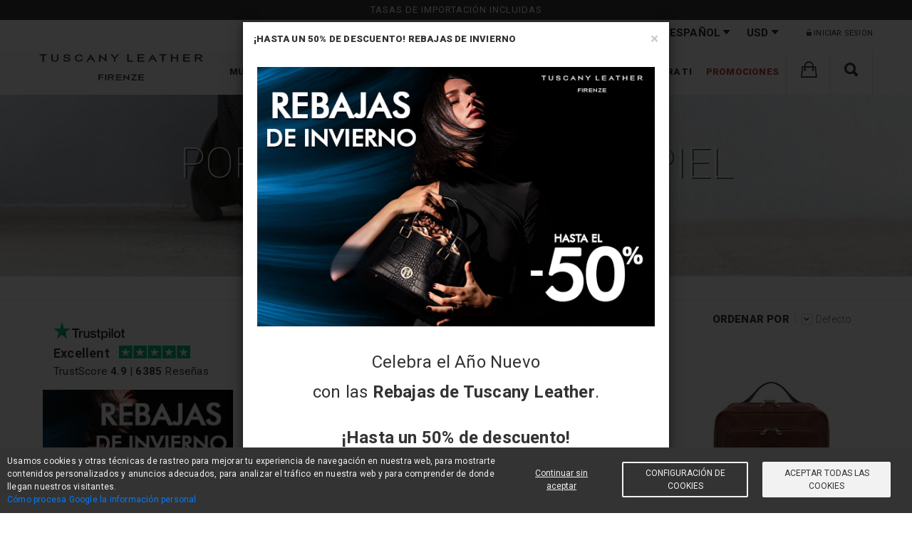

--- FILE ---
content_type: text/html; charset=UTF-8
request_url: https://www.tuscanyleather.it/es/porta-ordenador-en-piel
body_size: 14822
content:
<!DOCTYPE html>
<html lang="es">
<head><script>(function(w,i,g){w[g]=w[g]||[];if(typeof w[g].push=='function')w[g].push(i)})
(window,'GTM-M7342F9','google_tags_first_party');</script><script>(function(w,d,s,l){w[l]=w[l]||[];(function(){w[l].push(arguments);})('set', 'developer_id.dY2E1Nz', true);
		var f=d.getElementsByTagName(s)[0],
		j=d.createElement(s);j.async=true;j.src='/44oj/';
		f.parentNode.insertBefore(j,f);
		})(window,document,'script','dataLayer');</script> <meta charset="UTF-8">
<title>Porta Ordenador en Piel Compra Online con Tuscany Leather</title>
<meta name="description" content="Bolsos para laptop en piel italiana. Organice su día de trabajo con un maletín para computadora portátil con múltiples bolsillos. Nuestras bolsas de cuero para laptop están hechas de 100% cuero de grano completo. Elige nuestra calidad."> <meta property="og:type" content="website">
<meta property="og:url" content="https://www.tuscanyleather.it/es/porta-ordenador-en-piel">
<meta property="og:title" content="Porta Ordenador en Piel Compra Online con Tuscany Leather">
<meta property="og:description" content="Bolsos para laptop en piel italiana. Organice su día de trabajo con un maletín para computadora portátil con múltiples bolsillos. Nuestras bolsas de cuero para laptop están hechas de 100% cuero de grano completo. Elige nuestra calidad.">
<meta property="og:image" content="https://cdn1.tuscanyleather.it/img/categories/d172dd81a3a34c9144b9fcb4deb7c7b37232e6c0.jpg"> <base href="https://www.tuscanyleather.it"/>
<link rel="canonical" href="https://www.tuscanyleather.it/es/porta-ordenador-en-piel"/> <link rel="alternate" hreflang="en" href="https://www.tuscanyleather.it/en/leather-laptop-bags"/> <link rel="alternate" hreflang="de" href="https://www.tuscanyleather.it/de/notebooktaschen"/> <link rel="alternate" hreflang="es" href="https://www.tuscanyleather.it/es/porta-ordenador-en-piel"/> <link rel="alternate" hreflang="it" href="https://www.tuscanyleather.it/it/porta-notebook-in-pelle"/> <link rel="alternate" hreflang="fr" href="https://www.tuscanyleather.it/fr/sacs-pour-ordinateur-en-cuir"/> <link rel="alternate" hreflang="ru" href="https://www.tuscanyleather.it/ru/kozhanye-sumki-dlya-noutbuka"/> <meta name="viewport" content="width=device-width, initial-scale=1, maximum-scale=5">
<meta name="HandheldFriendly" content="true"/> <meta name="author" content="Rossotoscana Srl"> <link rel="preconnect" href="https://cdnjs.cloudflare.com/">
<link rel="preconnect" href="https://rossotech.nyc3.cdn.digitaloceanspaces.com/">
<link rel="preconnect" href="https://cdn1.tuscanyleather.it/">
<link rel="preconnect" href="https://cdn2.tuscanyleather.it/">
<link rel="preconnect" href="https://cdn3.tuscanyleather.it/">
<link rel="preconnect" href="https://cdn4.tuscanyleather.it/">
<link rel="preconnect" href="https://www.googletagmanager.com/"> <link rel="shortcut icon" href="https://cdn2.tuscanyleather.it/favicon.ico"> <meta name="csrf-token" content="ErQ798K3vXGTY7k4bWHU3qURBoVCMvtzeF4wyr4U"> <link rel="stylesheet" href="https://www.tuscanyleather.it/css/website_vendor.css?id=6f133142c5dd4e3b766c" type="text/css"/> <link rel="preload" as="style" onload="this.onload=null;this.rel='stylesheet'" href="//cdnjs.cloudflare.com/ajax/libs/ionicons/2.0.0/css/ionicons.min.css">
<link rel="preload" as="style" onload="this.onload=null;this.rel='stylesheet'" href="//cdnjs.cloudflare.com/ajax/libs/font-awesome/4.7.0/css/font-awesome.min.css"/>
<link rel="preload" as="style" onload="this.onload=null;this.rel='stylesheet'" href="//cdnjs.cloudflare.com/ajax/libs/hamburgers/1.1.3/hamburgers.min.css"> <link rel="stylesheet" href="https://www.tuscanyleather.it/css/website.css?id=de9dce427629d3b81ba3" type="text/css"/>
<link rel="stylesheet" href="https://www.tuscanyleather.it/css/mobile.css?id=e6a67abf44345490c165" type="text/css"/> <link rel="preload" as="style" onload="this.onload=null;this.rel='stylesheet'" href='https://fonts.googleapis.com/css?family=Roboto:400,100,100italic,300,300italic,400italic,500,500italic,700,700italic,900,900italic&display=swap'> <!--[if lt IE 9]>
<script src="https://www.tuscanyleather.it/assets/js/html5shiv.min.js"></script>
<script src="https://www.tuscanyleather.it/assets/js/respond.min.js"></script>
<script src="https://www.tuscanyleather.it/assets/js/es5-shim.min.js"></script><![endif]--> <script type="application/ld+json"> { "@context": "https://schema.org/", "@type": "ClothingStore", "image": "https://www.tuscanyleather.it/images/website/logo.png", "name": "Tuscany Leather", "url": "https://www.tuscanyleather.it", "priceRange": "$$$", "telephone": "+39 050 712485", "address" : { "@type": "PostalAddress", "streetAddress": "Via G. Galilei, 9/11", "addressLocality": "Crespina Lorenzana", "addressRegion": "PI", "postalCode": "56042", "addressCountry": "IT" }, "brand": { "@type": "Brand", "name": "Tuscany Leather" }, "aggregateRating": { "@type": "AggregateRating", "ratingValue": "4.9", "bestRating": "5", "ratingCount": "6385" } }
</script> <script> function getCookie(cname) { var name = cname + "="; var ca = document.cookie.split(';'); for (var i = 0; i < ca.length; i++) { var c = ca[i]; while (c.charAt(0) == ' ') { c = c.substring(1); } if (c.indexOf(name) == 0) { return c.substring(name.length, c.length); } } return ""; } let cookie_consent_level_unparsed = decodeURIComponent(getCookie('cookie_consent_level')); let cookie_consent_level = cookie_consent_level_unparsed ? JSON.parse(cookie_consent_level_unparsed) : {tracking: false, targeting: false}; window.dataLayer = window.dataLayer || []; function gtag() { dataLayer.push(arguments); } gtag('consent', 'default', { 'ad_storage': 'denied', 'analytics_storage': 'denied', 'ad_personalization': 'denied', 'ad_user_data': 'denied' }); let update_consent = {}; if(cookie_consent_level.tracking) { update_consent.analytics_storage = 'granted'; } if(cookie_consent_level.targeting) { update_consent.ad_storage = 'granted'; update_consent.ad_personalization = 'granted'; update_consent.ad_user_data = 'granted'; } gtag('consent', 'update', update_consent);
</script> <script type="text/plain" cookie-consent="tracking"> if(!cookie_consent_level.tracking) { gtag('consent', 'update', { 'analytics_storage': 'granted' }); window.dataLayer.push({ 'event': 'tracking-consent-updated' }); }
</script> <script type="text/plain" cookie-consent="targeting"> if(!cookie_consent_level.targeting) { gtag('consent', 'update', { 'ad_storage': 'granted', 'ad_personalization': 'granted', 'ad_user_data': 'granted' }); window.dataLayer.push({ 'event': 'targeting-consent-updated' }); }
</script> <script> gtag('set', { url_passthrough: true, user_email_sha256: '', user_email_md5: '', criteo_country_code: 'US', user_type: 'b2c' }) </script> <script> (function(w,d,s,l,i){w[l]=w[l]||[];w[l].push({'gtm.start': new Date().getTime(),event:'gtm.js'});var f=d.getElementsByTagName(s)[0], j=d.createElement(s),dl=l!='dataLayer'?'&l='+l:'';j.async=true;j.src= 'https://www.googletagmanager.com/gtm.js?id='+i+dl;f.parentNode.insertBefore(j,f); })(window,document,'script','dataLayer','GTM-M7342F9');
</script>
</head>
<body> <noscript> <iframe src="https://www.googletagmanager.com/ns.html?id=GTM-M7342F9" height="0" width="0" style="display:none;visibility:hidden"></iframe>
</noscript>
<div style="overflow: hidden;"> <div id="page"> <header> <div id="top_block" class="header"> <div v-if="!isMobile" class="header__free-rma-banner"> Tasas de importación incluidas </div> <div v-cloak v-if="!isMobile && privacy_policy_updated" class=privacy-policy-updated-banner"> <div class="ppbanner-container"> <div class="text-center raw-padding-15"> <p> <i class="fa fa-menzu fa-info-circle"></i>&nbsp; <span>Hemos actualizado la política de privacidad</span> </p> <button class="btn btn-xsm" onclick="window.events.$emit('open-privacy-modal');">leer</button> <button class="btn btn-xsm active" v-on:click="confirmNewPrivacyPolicy">OK, gracias</button> </div> </div> <div class="pp-banner-separator"></div> </div> <div class="header__mobile"> <div v-if="isMobile" class="header__mobile-menu "> <button aria-label="menu" class="hamburger hamburger--spring header__mobile-btn" @click.prevent="toggleMenu" :class="{ 'is-active' : mobileMenuOpen }"> <span class="hamburger-box"> <span class="hamburger-inner"></span> </span> </button> <a href="https://www.tuscanyleather.it/es"> <img src="https://cdn2.tuscanyleather.it/images/website/logo.png" alt="Tuscany Leather"/> </a> <div style="display: flex"> <div class="top_search_form"> <a href="javascript:void(0);" @click.prevent class="top_search_btn menu__text" aria-label="Buscar"> <i class="fa-2x ion-search"></i> </a> <form method="get" action="https://www.tuscanyleather.it/es/search" style="display: none"> <input type="text" name="q"/> </form> </div> <div style="display: inline;width: 63px;"> <menu-cart cart-url="https://www.tuscanyleather.it/es/cart" checkout-url="https://www.tuscanyleather.it/es/checkout" lang="es" is_reseller="" clear-cart=""> </menu-cart> </div> </div> </div> </div> <div class="header__menu" :class="{ 'header__menu--open' : mobileMenuOpen }"> <div class="header__top-bar" style="background-color: rgba(255,255,255,1);"> <div class="container"> <div class="header__config"> <div class="header__config-element header__config--shipping"> <label class="header__config--shipping-label" style="display: none;">Enviar a</label> <div class="header__config-select"> <select data-style="topinfo_select" class="country_sel country_sel_picker country_sel_desktop" data-live-search="true" data-size="15" data-width="fit" v-model="country" id="country_sel" autocomplete="off"> <option v-for="country in availableCountries" :value="country.iso_code_2" v-text="country.name"></option> </select> </div> <select class="form-control country_sel header__config-select--mobile" v-model="country" autocomplete="off"> <option v-for="country in availableCountries" :value="country.iso_code_2" v-text="country.name"> </option> </select> </div> <div class="header__config-element header__config--language"> <label class="header__config--language-label">Idioma</label> <div class="header__config-select"> <li class="menu__link" :class="{ 'menu__link--hidden' : (isMobile && !showMenu(1)) }" @click="openMenu(1)"> <div class="menu__text menu__text-header" :class="{ 'menu__text--open' : categoryOpen }"> Español <i class="fa ion-arrow-down-b"></i> <i class="fa menu__link-arrow" :class="{ 'fa-angle-right' : !categoryOpen, 'fa-times': categoryOpen }"></i> </div> <ul class="menu__sub header__config-dropdown" :class="subMenuClass(1)"> <li @click.capture="capture"> <a href="https://www.tuscanyleather.it/en/leather-laptop-bags"> English </a> </li> <li @click.capture="capture"> <a href="https://www.tuscanyleather.it/de/notebooktaschen"> Deutsch </a> </li> <li @click.capture="capture"> <a href="https://www.tuscanyleather.it/it/porta-notebook-in-pelle"> Italiano </a> </li> <li @click.capture="capture"> <a href="https://www.tuscanyleather.it/fr/sacs-pour-ordinateur-en-cuir"> Français </a> </li> <li @click.capture="capture"> <a href="https://www.tuscanyleather.it/ru/kozhanye-sumki-dlya-noutbuka"> Русский </a> </li> </ul> </li> </div> <select class="form-control language_sel header__config-select--mobile"> <option value="https://www.tuscanyleather.it/en/leather-laptop-bags" > EN </option> <option value="https://www.tuscanyleather.it/de/notebooktaschen" > DE </option> <option value="https://www.tuscanyleather.it/es/porta-ordenador-en-piel" selected> ES </option> <option value="https://www.tuscanyleather.it/it/porta-notebook-in-pelle" > IT </option> <option value="https://www.tuscanyleather.it/fr/sacs-pour-ordinateur-en-cuir" > FR </option> <option value="https://www.tuscanyleather.it/ru/kozhanye-sumki-dlya-noutbuka" > RU </option> </select> </div> <div class="header__config-element header__config--currency"> <label class="header__config--currency-label">Moneda</label> <div class="header__config-select"> <li class="menu__link" :class="{ 'menu__link--hidden' : (isMobile && !showMenu(1)) }" @click="openMenu(1)"> <div class="menu__text menu__text-header" :class="{ 'menu__text--open' : categoryOpen }"> USD <i class="fa ion-arrow-down-b"></i> <i class="fa menu__link-arrow" :class="{ 'fa-angle-right' : !categoryOpen, 'fa-times': categoryOpen }"></i> </div> <ul class="menu__sub header__config-dropdown" :class="subMenuClass(1)"> <li v-for="currency in availableCurrencies" class="header__config-dropdown-value"> <a href="javascript:void(0);" v-text="currency.title" v-on:click="changeCurrency(currency.id)"></a> </li> </ul> </li> </div> <select class="form-control currency_sel header__config-select--mobile" v-model="actualCurrency"> <option v-for="currency in availableCurrencies" :value="currency.code" v-text="currency.title"></option> </select> </div> </div> <div class="header__login"> <ul> <li> <a href="javascript:void(0);" v-on:click="openLogin"> <i class="fa ion-ios-unlocked"></i> Iniciar Sesion </a> </li> </ul> </div> </div> </div> <div class="header__categories"> <div class="container"> <div class="logo"> <a href="https://www.tuscanyleather.it/es" style="position:relative;"> <img src="https://cdn2.tuscanyleather.it/images/website/LOGO_TL_2023.svg" alt="Tuscany Leather"/> </a> </div> <div class="menu"> <ul> <li class="menu__link" :class="{ 'menu__link--hidden' : (isMobile && !showMenu(1)) }" @click="openMenu(1)" > <a class="menu__text menu__text--black menu__text--prevent" href="https://www.tuscanyleather.it/es/bolsos-mujer-en-piel" :class="{ 'menu__text--open' : categoryOpen }"> Mujer <i class="fa menu__link-arrow" :class="{ 'fa-angle-right' : !categoryOpen, 'fa-times': categoryOpen }"></i> </a> <ul class="menu__sub" :class="subMenuClass(1)" > <li @click.capture="capture"> <a href="https://www.tuscanyleather.it/es/bolsos-con-asas">Bolsos con asas</a> </li> <li @click.capture="capture"> <a href="https://www.tuscanyleather.it/es/bolsos-de-asa-larga">Bolsos de asa larga</a> </li> <li @click.capture="capture"> <a href="https://www.tuscanyleather.it/es/mochilas-en-piel-para-mujer">Mochilas</a> </li> <li @click.capture="capture"> <a href="https://www.tuscanyleather.it/es/billeteras-en-piel-para-mujeres">Billeteras</a> </li> <li @click.capture="capture"> <a href="https://www.tuscanyleather.it/es/accesorios-mujer-en-piel">Accesorios</a> </li> <li @click.capture="capture"> <a href="https://www.tuscanyleather.it/es/set-para-mujer-en-piel">Set para mujer</a> </li> </ul> </li> <li class="menu__link" :class="{ 'menu__link--hidden' : (isMobile && !showMenu(2)) }" @click="openMenu(2)" > <a class="menu__text menu__text--black menu__text--prevent" href="https://www.tuscanyleather.it/es/bolsos-hombre" :class="{ 'menu__text--open' : categoryOpen }"> Hombre <i class="fa menu__link-arrow" :class="{ 'fa-angle-right' : !categoryOpen, 'fa-times': categoryOpen }"></i> </a> <ul class="menu__sub" :class="subMenuClass(2)" > <li @click.capture="capture"> <a href="https://www.tuscanyleather.it/es/bolsos-en-piel">Bolsos</a> </li> <li @click.capture="capture"> <a href="https://www.tuscanyleather.it/es/billeteras">Billeteras</a> </li> <li @click.capture="capture"> <a href="https://www.tuscanyleather.it/es/cinturones-de-cuero-para-hombre">Cinturones</a> </li> <li @click.capture="capture"> <a href="https://www.tuscanyleather.it/es/accesorios-hombre-el-piel">Accesorios</a> </li> </ul> </li> <li class="menu__link" :class="{ 'menu__link--hidden' : (isMobile && !showMenu(3)) }" @click="openMenu(3)" > <a class="menu__text menu__text--black menu__text--prevent" href="https://www.tuscanyleather.it/es/maletines-en-piel1" :class="{ 'menu__text--open' : categoryOpen }"> Business <i class="fa menu__link-arrow" :class="{ 'fa-angle-right' : !categoryOpen, 'fa-times': categoryOpen }"></i> </a> <ul class="menu__sub" :class="subMenuClass(3)" > <li @click.capture="capture"> <a href="https://www.tuscanyleather.it/es/maletines-en-piel">Maletines</a> </li> <li @click.capture="capture"> <a href="https://www.tuscanyleather.it/es/porta-ordenador-en-piel">Porta ordenador</a> </li> <li @click.capture="capture"> <a href="https://www.tuscanyleather.it/es/portadocumentos-en-piel">Portadocumentos</a> </li> <li @click.capture="capture"> <a href="https://www.tuscanyleather.it/es/bolsos-de-medico">Bolsos de médico</a> </li> <li @click.capture="capture"> <a href="https://www.tuscanyleather.it/es/accesorios-de-cuero-para-oficina">Oficina</a> </li> </ul> </li> <li class="menu__link" :class="{ 'menu__link--hidden' : (isMobile && !showMenu(4)) }" @click="openMenu(4)" > <a class="menu__text menu__text--black menu__text--prevent" href="https://www.tuscanyleather.it/es/tiempo-libre" :class="{ 'menu__text--open' : categoryOpen }"> Tiempo libre <i class="fa menu__link-arrow" :class="{ 'fa-angle-right' : !categoryOpen, 'fa-times': categoryOpen }"></i> </a> <ul class="menu__sub" :class="subMenuClass(4)" > <li @click.capture="capture"> <a href="https://www.tuscanyleather.it/es/bolsos-en-piel-para-el-tiempo-libre">Bolsos FreeTime</a> </li> <li @click.capture="capture"> <a href="https://www.tuscanyleather.it/es/mochilas-en-piel">Mochilas</a> </li> <li @click.capture="capture"> <a href="https://www.tuscanyleather.it/es/accesorios-en-piel-para-el-tiempo-libre">Accesorios</a> </li> </ul> </li> <li class="menu__link" :class="{ 'menu__link--hidden' : (isMobile && !showMenu(5)) }" @click="openMenu(5)" > <a class="menu__text menu__text--black menu__text--prevent" href="https://www.tuscanyleather.it/es/articulos-de-viaje-en-piel" :class="{ 'menu__text--open' : categoryOpen }"> Viaje <i class="fa menu__link-arrow" :class="{ 'fa-angle-right' : !categoryOpen, 'fa-times': categoryOpen }"></i> </a> <ul class="menu__sub" :class="subMenuClass(5)" > <li @click.capture="capture"> <a href="https://www.tuscanyleather.it/es/bolsos-de-viaje-en-piel">Bolsos de viaje</a> </li> <li @click.capture="capture"> <a href="https://www.tuscanyleather.it/es/bolsos-con-ruedas">Bolsos con ruedas</a> </li> <li @click.capture="capture"> <a href="https://www.tuscanyleather.it/es/porta-trajes">Porta trajes</a> </li> <li @click.capture="capture"> <a href="https://www.tuscanyleather.it/es/set-de-viaje-en-piel">Set de viaje</a> </li> <li @click.capture="capture"> <a href="https://www.tuscanyleather.it/es/accesorios-en-piel-para-el-viaje">Accesorios</a> </li> </ul> </li> <li class="menu__link" :class="{ 'menu__link--hidden' : (isMobile && !showMenu(6)) }" @click="openMenu(6)" > <a class="menu__text menu__text--black menu__text--prevent" :class="{ 'menu__text--open' : categoryOpen }" href="https://www.tuscanyleather.it/es/colecciones"> Colecciónes <i class="fa menu__link-arrow" :class="{ 'fa-angle-right' : !categoryOpen, 'fa-times': categoryOpen }"></i> </a> <ul class="menu__sub" :class="subMenuClass(6)"> <li @click.capture="capture"> <a href="https://www.tuscanyleather.it/es/collection/coleccion-bloom"> <img class="menu__sub-logo" src="https://cdn3.tuscanyleather.it/img/collections/logos/1540572560bloom_icon.png" alt="Colección Bloom Compra Online con Tuscany Leather"> Bloom </a> </li> <li @click.capture="capture"> <a href="https://www.tuscanyleather.it/es/collection/coleccion-venus"> <img class="menu__sub-logo" src="https://cdn3.tuscanyleather.it/img/collections/logos/LOGO_VENUS.png" alt="Colección Venus Compra Online con Tuscany Leather"> Venus </a> </li> <li @click.capture="capture"> <a href="https://www.tuscanyleather.it/es/collection/1st-class"> <img class="menu__sub-logo" src="https://cdn3.tuscanyleather.it/img/collections/logos/1stclass.png" alt="Colección 1st Class Compra Online con Tuscany Leather"> 1st Class </a> </li> <li @click.capture="capture"> <a href="https://www.tuscanyleather.it/es/collection/tl-keyluck"> <img class="menu__sub-logo" src="https://cdn3.tuscanyleather.it/img/collections/logos/tlkeyluck.png" alt="Colección TL KeyLuck Compra Online con Tuscany Leather"> TL KeyLuck </a> </li> <li @click.capture="capture"> <a href="https://www.tuscanyleather.it/es/collection/tl-bags"> <img class="menu__sub-logo" src="https://cdn3.tuscanyleather.it/img/collections/logos/tlbags.png" alt="Colección TL Bags Compra Online con Tuscany Leather"> TL Bags </a> </li> <li @click.capture="capture"> <a href="https://www.tuscanyleather.it/es/collection/tl-voyager"> <img class="menu__sub-logo" src="https://cdn3.tuscanyleather.it/img/collections/logos/tlvoyager.png" alt="Colección TL Voyager Compra Online con Tuscany Leather"> TL Voyager </a> </li> <li @click.capture="capture"> <a href="https://www.tuscanyleather.it/es/collection/tl-classic"> <img class="menu__sub-logo" src="https://cdn3.tuscanyleather.it/img/collections/logos/tlclassic.png" alt="Colección TL Classic Compra Online con Tuscany Leather"> TL Classic </a> </li> <li @click.capture="capture"> <a href="https://www.tuscanyleather.it/es/collection/traveller"> <img class="menu__sub-logo" src="https://cdn3.tuscanyleather.it/img/collections/logos/traveller.png" alt="Colección Traveller Compra Online con Tuscany Leather"> Traveller </a> </li> <li @click.capture="capture"> <a href="https://www.tuscanyleather.it/es/collection/tl-care"> <img class="menu__sub-logo" src="https://cdn3.tuscanyleather.it/img/collections/logos/tlcare.png" alt="TL Care Compra Online con Tuscany Leather"> TL Care </a> </li> </ul> </li> <li class="menu__link" :class="{ 'menu__link--hidden' : (isMobile && !showMenu(7)) }" @click="openMenu(7)" > <a class="menu__text menu__text--black menu__text--prevent" :class="{ 'menu__text--open' : categoryOpen }" href="https://www.tuscanyleather.it/es/elegidos-para-ti"> Elegidos para ti <i class="fa menu__link-arrow" :class="{ 'fa-angle-right' : !categoryOpen, 'fa-times': categoryOpen }"></i> </a> <ul class="menu__sub" :class="subMenuClass(7)"> <li @click.capture="capture"> <a href="https://www.tuscanyleather.it/es/corporate-sale"> Corporate Sale </a> </li> <li @click.capture="capture"> <a href="https://www.tuscanyleather.it/es/for-her"> For her </a> </li> <li @click.capture="capture"> <a href="https://www.tuscanyleather.it/es/for-him"> For him </a> </li> <li @click.capture="capture"> <a href="https://www.tuscanyleather.it/es/bolsos-en-piel-mate"> Bolsos en piel mate </a> </li> <li @click.capture="capture"> <a href="https://www.tuscanyleather.it/es/personalizacion-bolsos-mujer"> Personalización bolsos mujer </a> </li> <li @click.capture="capture"> <a href="https://www.tuscanyleather.it/es/bolsos-piel-gamuza"> Bolsos en piel gamuza </a> </li> </ul> </li> <li class="menu__link" :class="{ 'menu__link--hidden' : (isMobile && !showMenu(8)) }" @click="openMenu(8)" > <a class="menu__text menu__text--red menu__text--prevent" :class="{ 'menu__text--open' : categoryOpen }" href="https://www.tuscanyleather.it/es/promociones"> Promociones <i class="fa menu__link-arrow" :class="{ 'fa-angle-right' : !categoryOpen, 'fa-times': categoryOpen }"></i> </a> <ul class="menu__sub" :class="subMenuClass(8)"> <li @click.capture="capture"> <a href="https://www.tuscanyleather.it/es/set-exclusivos"> Set exclusivos </a> </li> <li @click.capture="capture"> <a href="https://www.tuscanyleather.it/es/oferta-especial-hasta-el-60"> OFERTAS </a> </li> <li @click.capture="capture"> <a href="https://www.tuscanyleather.it/es/outlet-bolsos-de-cuero"> Outlet </a> </li> </ul> </li> <li class="menu__link menu__link--cart" style="width: 61px;"> <menu-cart cart-url="https://www.tuscanyleather.it/es/cart" checkout-url="https://www.tuscanyleather.it/es/checkout" lang="es" is_reseller="" clear-cart="" ></menu-cart> </li> <li class="menu__link menu__link--search" style="width: 61px;" :class="{ 'menu__link--hidden' : mobileMenuOpen }"> <search-website placeholder="Buscar" site-url="https://www.tuscanyleather.it/es/search" search-for="You searched for:" no-data="NINGÚN ARTÍCULO CORRESPONDE A TU BÚSQUEDA" categories-name="Categorías" collections-name="Colecciones" webpages-name="Paginas" specials-name="Promociones" products-name="Productos" > </search-website> </li> </ul> </div> </div> </div> </div>
</div> <div class="modal fade website_modal" id="delete_cart_confirm" role="dialog" aria-labelledby="delete_cart_confirm" aria-hidden="true" data-backdrop="static" data-keyboard="false"> </div> </header> <main> <section class="breadcrumb parallax men margbot15" style="background-position: 50% 0;background-image: url(https://cdn1.tuscanyleather.it/img/categories/d172dd81a3a34c9144b9fcb4deb7c7b37232e6c0.jpg);"> <div class="container"> <h1> <span class="breadcrumb-title">Porta ordenador en piel</span> </h1> </div> </section> <div class="tovar_details_wrapper clearfix"> <div class="breadcrumb-container"> <ol class="breadcrumb-list "> <li> <a href="https://www.tuscanyleather.it/es"><span>Página de inicio</span></a> </li> <li> <a href="https://www.tuscanyleather.it/es/maletines-en-piel1"><span>Business</span></a> </li> <li> <span>Porta ordenador</span> </li> </ol> </div> </div> <section id="product_grid" class="shop"> <div class="container"> <div class="row"> <div class="sidebar col-lg-3 col-md-3 col-sm-3">
<div class="trustpilot-tl" style="padding: 15px;"> <a href="https://www.trustpilot.com/review/www.tuscanyleather.it" target="_blank" rel="noopener"> <div style="margin-bottom: 8px;"> <img src="https://cdn1.tuscanyleather.it/images/trustpilot_logo.svg" alt="Trustpilot" style="height: auto; width: 100px;"> </div> <div style="margin-bottom: 2px;"> <span style="font-weight: bold; font-size: 1.3em;">Excellent</span> <img src="//images-static.trustpilot.com/api/stars/5/star.svg" alt="Trustpilot" style="height: auto; width: 100px;margin-left: 10px;"> </div> <div> <span style="font-size: 1.1em;"> TrustScore <b>4.9</b> | <b>6385</b> Reseñas</span> </div> </a> </div> <div class="widget"> <a href="https://www.tuscanyleather.it/es/oferta-especial-hasta-el-60"> <img src="https://cdn1.tuscanyleather.it/storage/media/cms/129011/es-widget-winter-sale-2026.png" alt="¡Hasta un 50% de descuento! Rebajas de invierno" /> </a> </div> <br /> <div class="sidebar__item"> <h3 class="sidebar__title">SHOP BY COLOR</h3> <ul class="sidebar__colors"> <li class="sidebar__colors--active" style="margin-right: 0;"> <a title="All" class="all-square" href="https://www.tuscanyleather.it/es/porta-ordenador-en-piel" style="text-align: center"> ALL </a> </li> <li> <a style="background-color: #121314" class="negro-square'" title="Negro" href="https://www.tuscanyleather.it/es/porta-ordenador-en-piel-negro" > <img src="[data-uri]" alt="Porta ordenador en piel Negro"> </a> </li> <li> <a style="background-color: #402B25" class="marron-oscuro-square'" title="Marrón oscuro" href="https://www.tuscanyleather.it/es/porta-ordenador-en-piel-marron-oscuro" > <img src="[data-uri]" alt="Porta ordenador en piel Marrón oscuro"> </a> </li> <li> <a style="background-color: #5B302B" class="marron-square'" title="Marrón" href="https://www.tuscanyleather.it/es/porta-ordenador-en-piel-marron" > <img src="[data-uri]" alt="Porta ordenador en piel Marrón"> </a> </li> <li> <a style="background-color: #bc602d" class="miel-square'" title="Miel" href="https://www.tuscanyleather.it/es/porta-ordenador-en-piel-miel" > <img src="[data-uri]" alt="Porta ordenador en piel Miel"> </a> </li> <li> <a style="background-color: #b57b55" class="natural-square'" title="Natural" href="https://www.tuscanyleather.it/es/porta-ordenador-en-piel-natural" > <img src="[data-uri]" alt="Porta ordenador en piel Natural"> </a> </li> <li> <a style="background-color: #7A614D" class="marron-topo-oscuro-square'" title="Marrón topo oscuro" href="https://www.tuscanyleather.it/es/porta-ordenador-en-piel-marron-topo-oscuro" > <img src="[data-uri]" alt="Porta ordenador en piel Marrón topo oscuro"> </a> </li> <li> <a style="background-color: #bd9f7d" class="caramelo-square'" title="Caramelo" href="https://www.tuscanyleather.it/es/porta-ordenador-en-piel-caramelo" > <img src="[data-uri]" alt="Porta ordenador en piel Caramelo"> </a> </li> <li> <a style="background-color: #000088" class="azul-oscuro-square'" title="Azul oscuro" href="https://www.tuscanyleather.it/es/porta-ordenador-en-piel-azul-oscuro" > <img src="[data-uri]" alt="Porta ordenador en piel Azul oscuro"> </a> </li> <li> <a style="background-color: #ad0000" class="rojo-square'" title="Rojo" href="https://www.tuscanyleather.it/es/porta-ordenador-en-piel-rojo" > <img src="[data-uri]" alt="Porta ordenador en piel Rojo"> </a> </li> </ul> </div> <div class="sidebar__item sidebar__item--brands"> <h3 class="sidebar__title">SHOP BY COLLECTION</h3> <a href="https://www.tuscanyleather.it/es/porta-ordenador-en-piel?coll_id=3" class="sidebar__collection" style="display: block;text-transform: uppercase; color: #666666;border-bottom: 1px solid #e9e9e9; padding: 5px; " rel="nofollow"> <i class="fa fa-square-o" style="color: #cccccc;margin-right: 5px; font-size: 1.5rem;"></i> <img src="https://cdn1.tuscanyleather.it/img/collections/logos/1stclass.png" alt="1st Class"> <span style="font-size: 1.1rem;">1st Class</span> </a> </div> <div class="sidebar_video" data-appear-top-offset='-100'> <a href="https://www.tuscanyleather.it/es/el-estilo-de-nuestras-bolsas"> <video src="https://cdn1.tuscanyleather.it/storage/media/cms/112105/tipologia-borse-video-nobackground.mp4" preload="auto" autoplay loop muted poster="https://cdn1.tuscanyleather.it/storage/media/cms/112106/tipologia-borse-video-nobackground.jpg" width="100%"> </video> <span class="sidebar_video_title" style="text-align:right !important;font-size:1.7rem !important;line-height:25px !important;top:3% !important;right:5% !important; bottom: 7% !important;text-shadow:none !important;">EL <b>ESTILO</b><br /> DE NUESTRAS<br /> BOLSAS</span> <span class="sidebar_video_button" style="width:118px !important;height:34px !important; font-size:12px !important;padding:6px !important;">ESCOGE TU <i class="fa fa-caret-right"></i></span> </a> </div> <div class="sidebar__item sidebar__item--newsletter"> <div class="sidebar__newsletter"> <h3 class="sidebar__title">TL Privé</h3> <h4>Regístrate ahora y recibe un 10% de descuento</h4> <form id="newsletter-sidebar" class="sidebar__newsletter-form" action="javascript:void(0);" method="POST" @submit.prevent="newsletterSubscribe"> <input v-if="success_message==''" type="email" name="newsletter" v-model="email" placeholder="Introducir el correo electrónico" required> <p v-if="error_message!=''" class="nl-box text-danger no-margin no-padding" v-text="error_message"></p> <input v-if="success_message==''" class="btn newsletter_btn" type="submit" value="Inscríbete"> <div style="position:absolute; left:-9999px; opacity:0"> <input type="text" name="azienda_website" v-model="azienda_website"> </div> </form> <div class="sidebar-ppolicy"> He leido las informaciones y acepto la <a class="text-link text-bold pointer" onclick="window.events.$emit('open-privacy-modal');"> Politica de privacidad</a> </div> </div> </div> <div class="widget"> <a href="https://www.tuscanyleather.it/es/nuevos-bolsos-en-piel-maletines-en-piel"> <img src="https://cdn1.tuscanyleather.it/storage/media/cms/61670/widget-new-arrivals-es.png" alt="Descubre las Novedades" /> </a> </div> </div> <div id="shop_block_page" class="col-lg-9 col-sm-9"> <div class="products"> <div class="row"> <div class="sorting_options"> <div class="col-md-8 col-xs-12 grid_copy text-left"> <h2>Bolsos para laptop en piel italiana. Organice su día de trabajo con un maletín para computadora portátil con múltiples bolsillos. Nuestras bolsas de cuero para laptop están hechas de 100% cuero de grano completo. Elige nuestra calidad. </h2> </div> <div class="product_sort col-xs-4 text-left pull-right"> <p>Ordenar por</p> <select class="sorting_select basic"> <option value="https://www.tuscanyleather.it/es/porta-ordenador-en-piel" > Defecto </option> <option value="https://www.tuscanyleather.it/es/porta-ordenador-en-piel?sort=price" > Precio </option> <option value="https://www.tuscanyleather.it/es/porta-ordenador-en-piel?sort=name" > Nombre </option> </select> </div> </div> </div> <div class="row"> <div class="col-lg-4 col-xs-6 col-ss-12 products__item" data-sku-id="11160" data-item-id="110089758" data-position="1"> <div class="tovar_img"> <a class="tovar_img_wrapper pointer" href="/es/porta-ordenador-en-piel/prato-elegante-porta-folios-y-porta-ordenador-portatil-en-piel-saffiano-marron-topo-oscuro-tl142453" v-on:click.prevent="item_click(11160,'/es/porta-ordenador-en-piel/prato-elegante-porta-folios-y-porta-ordenador-portatil-en-piel-saffiano-marron-topo-oscuro-tl142453',1,112.2)"> <img data-prod="2453" class="img grid-thumb" src="[data-uri]" data-src="https://cdn1.tuscanyleather.it/storage/products/118545/conversions/thumb_256.jpg" alt="Prato Elegante Porta Folios y Porta Ordenador Portátil en Piel Saffiano Marrón topo oscuro TL142453"/> <img data-prod="2453" class="img_h grid-thumb" src="[data-uri]" data-src="https://cdn3.tuscanyleather.it/storage/products/118546/conversions/thumb_256.jpg" alt="Prato Elegante Porta Folios y Porta Ordenador Portátil en Piel Saffiano Marrón topo oscuro TL142453"/> </a>
</div>
<div class="raw-margin-bottom-4 text-center"> <div style="display: flex; flex-wrap: wrap; justify-content: center; gap: 5px; row-gap: 3px; font-size: small; min-height: 25px"> </div>
</div>
<div class="tod tc"> <h3 class="no-margin"> <a class="tovar_title" href="/es/porta-ordenador-en-piel/prato-elegante-porta-folios-y-porta-ordenador-portatil-en-piel-saffiano-marron-topo-oscuro-tl142453" v-on:click.prevent="item_click(11160,'/es/porta-ordenador-en-piel/prato-elegante-porta-folios-y-porta-ordenador-portatil-en-piel-saffiano-marron-topo-oscuro-tl142453',1,112.2)"> <span class="text-700 grid_pname">Prato</span> <small class="grid_p_code">TL142453</small> <span class="p_short_desc"> Elegante Porta Folios y Porta Ordenador Portátil en Piel Saffiano Marrón topo oscuro </span> </a> </h3> <div> <span class="tpr dpr"> $ 248.77 </span> <span class="tpr ndp"> $ 149.26 </span> <span class="p_promo"> -40% </span> </div> <div class="raw-margin-top-5"> <span title="Negro" data-item-id="11158" data-item-url="/es/porta-ordenador-en-piel/prato-elegante-porta-folios-y-porta-ordenador-portatil-en-piel-saffiano-negro-tl142453" data-iteration="1" data-p_net_eur_price="112.2" class="coc cocg pointer " > <span style="background-color:#121314" class="pco pcog"> </span> </span> <span title="Marrón topo oscuro" data-item-id="11160" data-item-url="/es/porta-ordenador-en-piel/prato-elegante-porta-folios-y-porta-ordenador-portatil-en-piel-saffiano-marron-topo-oscuro-tl142453" data-iteration="1" data-p_net_eur_price="112.2" class="coc cocg pointer cos" > <span style="background-color:#7A614D" class="pco pcog"> <span class="pci pcig"></span> </span> </span> <span title="Azul oscuro" data-item-id="11161" data-item-url="/es/porta-ordenador-en-piel/prato-elegante-porta-folios-y-porta-ordenador-portatil-en-piel-saffiano-azul-oscuro-tl142453" data-iteration="1" data-p_net_eur_price="112.2" class="coc cocg pointer " > <span style="background-color:#000088" class="pco pcog"> </span> </span> <span title="Rojo" data-item-id="11159" data-item-url="/es/porta-ordenador-en-piel/prato-elegante-porta-folios-y-porta-ordenador-portatil-en-piel-saffiano-rojo-tl142453" data-iteration="1" data-p_net_eur_price="112.2" class="coc cocg pointer " > <span style="background-color:#ad0000" class="pco pcog"> </span> </span> </div>
</div> </div> <div class="col-lg-4 col-xs-6 col-ss-12 products__item" data-sku-id="8877" data-item-id="110047963" data-position="2"> <div class="tovar_img"> <a class="tovar_img_wrapper pointer" href="/es/porta-ordenador-en-piel/alessandria-maletin-porta-ordenador-tl-smart-multiples-compartimientos-en-piel-marron-tl142067" v-on:click.prevent="item_click(8877,'/es/porta-ordenador-en-piel/alessandria-maletin-porta-ordenador-tl-smart-multiples-compartimientos-en-piel-marron-tl142067',2,440)"> <img data-prod="2067" class="img grid-thumb" src="[data-uri]" data-src="https://cdn1.tuscanyleather.it/storage/products/118197/conversions/thumb_256.jpg" alt="Alessandria Maletín Porta Ordenador TL SMART Multiples Compartimientos en Piel Marrón TL142067"/> <img data-prod="2067" class="img_h grid-thumb" src="[data-uri]" data-src="https://cdn2.tuscanyleather.it/storage/products/118196/conversions/thumb_256.jpg" alt="Alessandria Maletín Porta Ordenador TL SMART Multiples Compartimientos en Piel Marrón TL142067"/> </a>
</div>
<div class="raw-margin-bottom-4 text-center"> <div style="display: flex; flex-wrap: wrap; justify-content: center; gap: 5px; row-gap: 3px; font-size: small; min-height: 25px"> </div>
</div>
<div class="tod tc"> <h3 class="no-margin"> <a class="tovar_title" href="/es/porta-ordenador-en-piel/alessandria-maletin-porta-ordenador-tl-smart-multiples-compartimientos-en-piel-marron-tl142067" v-on:click.prevent="item_click(8877,'/es/porta-ordenador-en-piel/alessandria-maletin-porta-ordenador-tl-smart-multiples-compartimientos-en-piel-marron-tl142067',2,440)"> <span class="text-700 grid_pname">Alessandria</span> <small class="grid_p_code">TL142067</small> <span class="p_short_desc"> Maletín Porta Ordenador TL SMART Multiples Compartimientos en Piel Marrón </span> </a> </h3> <div> <span class="tpr ndp"> $ 585.34 </span> </div> <div class="raw-margin-top-5"> <span title="Negro" data-item-id="8940" data-item-url="/es/porta-ordenador-en-piel/alessandria-maletin-porta-ordenador-tl-smart-multiples-compartimientos-en-piel-negro-tl142067" data-iteration="2" data-p_net_eur_price="440" class="coc cocg pointer " > <span style="background-color:#121314" class="pco pcog"> </span> </span> <span title="Marrón oscuro" data-item-id="8942" data-item-url="/es/porta-ordenador-en-piel/alessandria-maletin-porta-ordenador-tl-smart-multiples-compartimientos-en-piel-marron-oscuro-tl142067" data-iteration="2" data-p_net_eur_price="440" class="coc cocg pointer " > <span style="background-color:#402B25" class="pco pcog"> </span> </span> <span title="Marrón" data-item-id="8877" data-item-url="/es/porta-ordenador-en-piel/alessandria-maletin-porta-ordenador-tl-smart-multiples-compartimientos-en-piel-marron-tl142067" data-iteration="2" data-p_net_eur_price="440" class="coc cocg pointer cos" > <span style="background-color:#5B302B" class="pco pcog"> <span class="pci pcig"></span> </span> </span> <span title="Natural" data-item-id="10976" data-item-url="/es/porta-ordenador-en-piel/alessandria-maletin-porta-ordenador-tl-smart-multiples-compartimientos-en-piel-natural-tl142067" data-iteration="2" data-p_net_eur_price="440" class="coc cocg pointer " > <span style="background-color:#b57b55" class="pco pcog"> </span> </span> </div>
</div> </div> <div class="col-lg-4 col-xs-6 col-ss-12 products__item" data-sku-id="7355" data-item-id="110030611" data-position="3"> <div class="tovar_img"> <a class="tovar_img_wrapper pointer" href="/es/porta-ordenador-en-piel/bangkok-mochila-en-piel-porta-ordenador-marron-tl141793" v-on:click.prevent="item_click(7355,'/es/porta-ordenador-en-piel/bangkok-mochila-en-piel-porta-ordenador-marron-tl141793',3,264)"> <img data-prod="1793" class="img grid-thumb" src="[data-uri]" data-src="https://cdn1.tuscanyleather.it/storage/products/117286/conversions/thumb_256.jpg" alt="Bangkok Mochila en Piel Porta Ordenador Marrón TL141793"/> <img data-prod="1793" class="img_h grid-thumb" src="[data-uri]" data-src="https://cdn2.tuscanyleather.it/storage/products/117287/conversions/thumb_256.jpg" alt="Bangkok Mochila en Piel Porta Ordenador Marrón TL141793"/> </a>
</div>
<div class="raw-margin-bottom-4 text-center"> <div style="display: flex; flex-wrap: wrap; justify-content: center; gap: 5px; row-gap: 3px; font-size: small; min-height: 25px"> </div>
</div>
<div class="tod tc"> <h3 class="no-margin"> <a class="tovar_title" href="/es/porta-ordenador-en-piel/bangkok-mochila-en-piel-porta-ordenador-marron-tl141793" v-on:click.prevent="item_click(7355,'/es/porta-ordenador-en-piel/bangkok-mochila-en-piel-porta-ordenador-marron-tl141793',3,264)"> <span class="text-700 grid_pname">Bangkok</span> <small class="grid_p_code">TL141793</small> <span class="p_short_desc"> Mochila en Piel Porta Ordenador Marrón </span> </a> </h3> <div> <span class="tpr ndp"> $ 351.20 </span> </div> <div class="raw-margin-top-5"> <span title="Negro" data-item-id="7356" data-item-url="/es/porta-ordenador-en-piel/bangkok-mochila-en-piel-porta-ordenador-negro-tl141793" data-iteration="3" data-p_net_eur_price="264" class="coc cocg pointer " > <span style="background-color:#121314" class="pco pcog"> </span> </span> <span title="Marrón oscuro" data-item-id="7358" data-item-url="/es/porta-ordenador-en-piel/bangkok-mochila-en-piel-porta-ordenador-marron-oscuro-tl141793" data-iteration="3" data-p_net_eur_price="264" class="coc cocg pointer " > <span style="background-color:#402B25" class="pco pcog"> </span> </span> <span title="Marrón" data-item-id="7355" data-item-url="/es/porta-ordenador-en-piel/bangkok-mochila-en-piel-porta-ordenador-marron-tl141793" data-iteration="3" data-p_net_eur_price="264" class="coc cocg pointer cos" > <span style="background-color:#5B302B" class="pco pcog"> <span class="pci pcig"></span> </span> </span> <span title="Natural" data-item-id="10379" data-item-url="/es/porta-ordenador-en-piel/bangkok-mochila-en-piel-porta-ordenador-natural-tl141793" data-iteration="3" data-p_net_eur_price="264" class="coc cocg pointer " > <span style="background-color:#b57b55" class="pco pcog"> </span> </span> </div>
</div> </div> <div class="col-lg-4 col-xs-6 col-ss-12 products__item" data-sku-id="10443" data-item-id="110031006" data-position="4"> <div class="tovar_img"> <a class="tovar_img_wrapper pointer" href="/es/porta-ordenador-en-piel/bangkok-mochila-en-piel-porta-ordenador-tamano-grande-marron-tl142336" v-on:click.prevent="item_click(10443,'/es/porta-ordenador-en-piel/bangkok-mochila-en-piel-porta-ordenador-tamano-grande-marron-tl142336',4,352)"> <img data-prod="2336" class="img grid-thumb" src="[data-uri]" data-src="https://cdn2.tuscanyleather.it/storage/products/117219/conversions/thumb_256.jpg" alt="Bangkok Mochila en Piel Porta Ordenador - Tamaño Grande Marrón TL142336"/> <img data-prod="2336" class="img_h grid-thumb" src="[data-uri]" data-src="https://cdn4.tuscanyleather.it/storage/products/117220/conversions/thumb_256.jpg" alt="Bangkok Mochila en Piel Porta Ordenador - Tamaño Grande Marrón TL142336"/> </a>
</div>
<div class="raw-margin-bottom-4 text-center"> <div style="display: flex; flex-wrap: wrap; justify-content: center; gap: 5px; row-gap: 3px; font-size: small; min-height: 25px"> </div>
</div>
<div class="tod tc"> <h3 class="no-margin"> <a class="tovar_title" href="/es/porta-ordenador-en-piel/bangkok-mochila-en-piel-porta-ordenador-tamano-grande-marron-tl142336" v-on:click.prevent="item_click(10443,'/es/porta-ordenador-en-piel/bangkok-mochila-en-piel-porta-ordenador-tamano-grande-marron-tl142336',4,352)"> <span class="text-700 grid_pname">Bangkok</span> <small class="grid_p_code">TL142336</small> <span class="p_short_desc"> Mochila en Piel Porta Ordenador - Tamaño Grande Marrón </span> </a> </h3> <div> <span class="tpr ndp"> $ 468.27 </span> </div> <div class="raw-margin-top-5"> <span title="Negro" data-item-id="10444" data-item-url="/es/porta-ordenador-en-piel/bangkok-mochila-en-piel-porta-ordenador-tamano-grande-negro-tl142336" data-iteration="4" data-p_net_eur_price="352" class="coc cocg pointer " > <span style="background-color:#121314" class="pco pcog"> </span> </span> <span title="Marrón oscuro" data-item-id="10445" data-item-url="/es/porta-ordenador-en-piel/bangkok-mochila-en-piel-porta-ordenador-tamano-grande-marron-oscuro-tl142336" data-iteration="4" data-p_net_eur_price="352" class="coc cocg pointer " > <span style="background-color:#402B25" class="pco pcog"> </span> </span> <span title="Marrón" data-item-id="10443" data-item-url="/es/porta-ordenador-en-piel/bangkok-mochila-en-piel-porta-ordenador-tamano-grande-marron-tl142336" data-iteration="4" data-p_net_eur_price="352" class="coc cocg pointer cos" > <span style="background-color:#5B302B" class="pco pcog"> <span class="pci pcig"></span> </span> </span> <span title="Natural" data-item-id="10446" data-item-url="/es/porta-ordenador-en-piel/bangkok-mochila-en-piel-porta-ordenador-tamano-grande-natural-tl142336" data-iteration="4" data-p_net_eur_price="352" class="coc cocg pointer " > <span style="background-color:#b57b55" class="pco pcog"> </span> </span> </div>
</div> </div> <div class="col-lg-4 col-xs-6 col-ss-12 products__item" data-sku-id="10958" data-item-id="110069638" data-position="5"> <div class="tovar_img"> <a class="tovar_img_wrapper pointer" href="/es/porta-ordenador-en-piel/pisa-maletin-en-piel-para-ordenador-con-bolsillo-delantero-marron-tl142427" v-on:click.prevent="item_click(10958,'/es/porta-ordenador-en-piel/pisa-maletin-en-piel-para-ordenador-con-bolsillo-delantero-marron-tl142427',5,308)"> <img data-prod="2427" class="img grid-thumb" src="[data-uri]" data-src="https://cdn4.tuscanyleather.it/storage/products/115010/conversions/thumb_256.jpg" alt="Pisa Maletín en Piel Para Ordenador con Bolsillo Delantero Marrón TL142427"/> <img data-prod="2427" class="img_h grid-thumb" src="[data-uri]" data-src="https://cdn3.tuscanyleather.it/storage/products/115011/conversions/thumb_256.jpg" alt="Pisa Maletín en Piel Para Ordenador con Bolsillo Delantero Marrón TL142427"/> </a>
</div>
<div class="raw-margin-bottom-4 text-center"> <div style="display: flex; flex-wrap: wrap; justify-content: center; gap: 5px; row-gap: 3px; font-size: small; min-height: 25px"> </div>
</div>
<div class="tod tc"> <h3 class="no-margin"> <a class="tovar_title" href="/es/porta-ordenador-en-piel/pisa-maletin-en-piel-para-ordenador-con-bolsillo-delantero-marron-tl142427" v-on:click.prevent="item_click(10958,'/es/porta-ordenador-en-piel/pisa-maletin-en-piel-para-ordenador-con-bolsillo-delantero-marron-tl142427',5,308)"> <span class="text-700 grid_pname">Pisa</span> <small class="grid_p_code">TL142427</small> <span class="p_short_desc"> Maletín en Piel Para Ordenador con Bolsillo Delantero Marrón </span> </a> </h3> <div> <span class="tpr ndp"> $ 409.74 </span> </div> <div class="raw-margin-top-5"> <span title="Negro" data-item-id="10959" data-item-url="/es/porta-ordenador-en-piel/pisa-maletin-en-piel-para-ordenador-con-bolsillo-delantero-negro-tl142427" data-iteration="5" data-p_net_eur_price="308" class="coc cocg pointer " > <span style="background-color:#121314" class="pco pcog"> </span> </span> <span title="Marrón oscuro" data-item-id="10960" data-item-url="/es/porta-ordenador-en-piel/pisa-maletin-en-piel-para-ordenador-con-bolsillo-delantero-marron-oscuro-tl142427" data-iteration="5" data-p_net_eur_price="308" class="coc cocg pointer " > <span style="background-color:#402B25" class="pco pcog"> </span> </span> <span title="Marrón" data-item-id="10958" data-item-url="/es/porta-ordenador-en-piel/pisa-maletin-en-piel-para-ordenador-con-bolsillo-delantero-marron-tl142427" data-iteration="5" data-p_net_eur_price="308" class="coc cocg pointer cos" > <span style="background-color:#5B302B" class="pco pcog"> <span class="pci pcig"></span> </span> </span> <span title="Natural" data-item-id="10961" data-item-url="/es/porta-ordenador-en-piel/pisa-maletin-en-piel-para-ordenador-con-bolsillo-delantero-natural-tl142427" data-iteration="5" data-p_net_eur_price="215.6" class="coc cocg pointer " > <span style="background-color:#b57b55" class="pco pcog"> </span> </span> </div>
</div> </div> <div class="col-lg-4 col-xs-6 col-ss-12 products__item" data-sku-id="8426" data-item-id="110030805" data-position="6"> <div class="tovar_img"> <a class="tovar_img_wrapper pointer" href="/es/porta-ordenador-en-piel/treviso-maletin-ordenador-en-piel-marron-topo-oscuro-tl141986" v-on:click.prevent="item_click(8426,'/es/porta-ordenador-en-piel/treviso-maletin-ordenador-en-piel-marron-topo-oscuro-tl141986',6,203.5)"> <img data-prod="1986" class="img grid-thumb" src="[data-uri]" data-src="https://cdn4.tuscanyleather.it/storage/products/63304/conversions/thumb_256.jpg" alt="Treviso Maletín Ordenador en Piel Marrón topo oscuro TL141986"/> <img data-prod="1986" class="img_h grid-thumb" src="[data-uri]" data-src="https://cdn2.tuscanyleather.it/storage/products/63293/conversions/thumb_256.jpg" alt="Treviso Maletín Ordenador en Piel Marrón topo oscuro TL141986"/> </a>
</div>
<div class="raw-margin-bottom-4 text-center"> <div style="display: flex; flex-wrap: wrap; justify-content: center; gap: 5px; row-gap: 3px; font-size: small; min-height: 25px"> </div>
</div>
<div class="tod tc"> <h3 class="no-margin"> <a class="tovar_title" href="/es/porta-ordenador-en-piel/treviso-maletin-ordenador-en-piel-marron-topo-oscuro-tl141986" v-on:click.prevent="item_click(8426,'/es/porta-ordenador-en-piel/treviso-maletin-ordenador-en-piel-marron-topo-oscuro-tl141986',6,203.5)"> <span class="text-700 grid_pname">Treviso</span> <small class="grid_p_code">TL141986</small> <span class="p_short_desc"> Maletín Ordenador en Piel Marrón topo oscuro </span> </a> </h3> <div> <span class="tpr ndp"> $ 270.72 </span> </div> <div class="raw-margin-top-5"> <span title="Negro" data-item-id="8425" data-item-url="/es/porta-ordenador-en-piel/treviso-maletin-ordenador-en-piel-negro-tl141986" data-iteration="6" data-p_net_eur_price="203.5" class="coc cocg pointer " > <span style="background-color:#121314" class="pco pcog"> </span> </span> <span title="Marrón topo oscuro" data-item-id="8426" data-item-url="/es/porta-ordenador-en-piel/treviso-maletin-ordenador-en-piel-marron-topo-oscuro-tl141986" data-iteration="6" data-p_net_eur_price="203.5" class="coc cocg pointer cos" > <span style="background-color:#7A614D" class="pco pcog"> <span class="pci pcig"></span> </span> </span> <span title="Azul oscuro" data-item-id="8427" data-item-url="/es/porta-ordenador-en-piel/treviso-maletin-ordenador-en-piel-azul-oscuro-tl141986" data-iteration="6" data-p_net_eur_price="203.5" class="coc cocg pointer " > <span style="background-color:#000088" class="pco pcog"> </span> </span> </div>
</div> </div> <div class="col-lg-4 col-xs-6 col-ss-12 products__item" data-sku-id="10666" data-item-id="110035926" data-position="7"> <div class="tovar_img"> <a class="tovar_img_wrapper pointer" href="/es/mochilas-en-piel/denver-mochila-en-piel-suave-caramelo-tl142355" v-on:click.prevent="item_click(10666,'/es/mochilas-en-piel/denver-mochila-en-piel-suave-caramelo-tl142355',7,127.05)"> <img data-prod="2355" class="img grid-thumb" src="[data-uri]" data-src="https://cdn2.tuscanyleather.it/storage/products/105925/conversions/thumb_256.jpg" alt="Denver Mochila en Piel Suave Caramelo TL142355"/> <img data-prod="2355" class="img_h grid-thumb" src="[data-uri]" data-src="https://cdn2.tuscanyleather.it/storage/products/108246/conversions/thumb_256.jpg" alt="Denver Mochila en Piel Suave Caramelo TL142355"/> </a>
</div>
<div class="raw-margin-bottom-4 text-center"> <div style="display: flex; flex-wrap: wrap; justify-content: center; gap: 5px; row-gap: 3px; font-size: small; min-height: 25px"> </div>
</div>
<div class="tod tc"> <h3 class="no-margin"> <a class="tovar_title" href="/es/mochilas-en-piel/denver-mochila-en-piel-suave-caramelo-tl142355" v-on:click.prevent="item_click(10666,'/es/mochilas-en-piel/denver-mochila-en-piel-suave-caramelo-tl142355',7,127.05)"> <span class="text-700 grid_pname">Denver</span> <small class="grid_p_code">TL142355</small> <span class="p_short_desc"> Mochila en Piel Suave Caramelo </span> </a> </h3> <div> <span class="tpr dpr"> $ 241.45 </span> <span class="tpr ndp"> $ 169.02 </span> <span class="p_promo"> -30% </span> </div> <div class="raw-margin-top-5"> <span title="Caramelo" data-item-id="10666" data-item-url="/es/mochilas-en-piel/denver-mochila-en-piel-suave-caramelo-tl142355" data-iteration="7" data-p_net_eur_price="127.05" class="coc cocg pointer cos" > <span style="background-color:#bd9f7d" class="pco pcog"> <span class="pci pcig"></span> </span> </span> </div>
</div> </div> <div class="col-lg-4 col-xs-6 col-ss-12 products__item" data-sku-id="8946" data-item-id="110054233" data-position="8"> <div class="tovar_img"> <a class="tovar_img_wrapper pointer" href="/es/porta-ordenador-en-piel/ventimiglia-portafolios-multiples-compartimientos-en-piel-tl-smart-con-bolsillos-delanteros-negro-tl142069" v-on:click.prevent="item_click(8946,'/es/porta-ordenador-en-piel/ventimiglia-portafolios-multiples-compartimientos-en-piel-tl-smart-con-bolsillos-delanteros-negro-tl142069',8,473)"> <img data-prod="2069" class="img grid-thumb" src="[data-uri]" data-src="https://cdn1.tuscanyleather.it/storage/products/114843/conversions/thumb_256.jpg" alt="Ventimiglia Portafolios Multiples Compartimientos en Piel TL SMART con Bolsillos Delanteros Negro TL142069"/> <img data-prod="2069" class="img_h grid-thumb" src="[data-uri]" data-src="https://cdn1.tuscanyleather.it/storage/products/73558/conversions/thumb_256.jpg" alt="Ventimiglia Portafolios Multiples Compartimientos en Piel TL SMART con Bolsillos Delanteros Negro TL142069"/> </a>
</div>
<div class="raw-margin-bottom-4 text-center"> <div style="display: flex; flex-wrap: wrap; justify-content: center; gap: 5px; row-gap: 3px; font-size: small; min-height: 25px"> </div>
</div>
<div class="tod tc"> <h3 class="no-margin"> <a class="tovar_title" href="/es/porta-ordenador-en-piel/ventimiglia-portafolios-multiples-compartimientos-en-piel-tl-smart-con-bolsillos-delanteros-negro-tl142069" v-on:click.prevent="item_click(8946,'/es/porta-ordenador-en-piel/ventimiglia-portafolios-multiples-compartimientos-en-piel-tl-smart-con-bolsillos-delanteros-negro-tl142069',8,473)"> <span class="text-700 grid_pname">Ventimiglia</span> <small class="grid_p_code">TL142069</small> <span class="p_short_desc"> Portafolios Multiples Compartimientos en Piel TL SMART con Bolsillos Delanteros Negro </span> </a> </h3> <div> <span class="tpr ndp"> $ 629.24 </span> </div> <div class="raw-margin-top-5"> <span title="Negro" data-item-id="8946" data-item-url="/es/porta-ordenador-en-piel/ventimiglia-portafolios-multiples-compartimientos-en-piel-tl-smart-con-bolsillos-delanteros-negro-tl142069" data-iteration="8" data-p_net_eur_price="473" class="coc cocg pointer cos" > <span style="background-color:#121314" class="pco pcog"> <span class="pci pcig"></span> </span> </span> </div>
</div> </div> <div class="col-lg-4 col-xs-6 col-ss-12 products__item" data-sku-id="9603" data-item-id="110060779" data-position="9"> <div class="tovar_img"> <a class="tovar_img_wrapper pointer" href="/es/mochilas-en-piel/melbourne-mochila-en-piel-porta-ordenador-marron-tl142205" v-on:click.prevent="item_click(9603,'/es/mochilas-en-piel/melbourne-mochila-en-piel-porta-ordenador-marron-tl142205',9,418)"> <img data-prod="2205" class="img grid-thumb" src="[data-uri]" data-src="https://cdn3.tuscanyleather.it/storage/products/84128/conversions/thumb_256.jpg" alt="Melbourne Mochila en Piel Porta Ordenador Marrón TL142205"/> <img data-prod="2205" class="img_h grid-thumb" src="[data-uri]" data-src="https://cdn4.tuscanyleather.it/storage/products/84129/conversions/thumb_256.jpg" alt="Melbourne Mochila en Piel Porta Ordenador Marrón TL142205"/> </a>
</div>
<div class="raw-margin-bottom-4 text-center"> <div style="display: flex; flex-wrap: wrap; justify-content: center; gap: 5px; row-gap: 3px; font-size: small; min-height: 25px"> </div>
</div>
<div class="tod tc"> <h3 class="no-margin"> <a class="tovar_title" href="/es/mochilas-en-piel/melbourne-mochila-en-piel-porta-ordenador-marron-tl142205" v-on:click.prevent="item_click(9603,'/es/mochilas-en-piel/melbourne-mochila-en-piel-porta-ordenador-marron-tl142205',9,418)"> <span class="text-700 grid_pname">Melbourne</span> <small class="grid_p_code">TL142205</small> <span class="p_short_desc"> Mochila en Piel Porta Ordenador Marrón </span> </a> </h3> <div> <span class="tpr ndp"> $ 556.07 </span> </div> <div class="raw-margin-top-5"> <span title="Negro" data-item-id="9604" data-item-url="/es/mochilas-en-piel/melbourne-mochila-en-piel-porta-ordenador-negro-tl142205" data-iteration="9" data-p_net_eur_price="418" class="coc cocg pointer " > <span style="background-color:#121314" class="pco pcog"> </span> </span> <span title="Marrón" data-item-id="9603" data-item-url="/es/mochilas-en-piel/melbourne-mochila-en-piel-porta-ordenador-marron-tl142205" data-iteration="9" data-p_net_eur_price="418" class="coc cocg pointer cos" > <span style="background-color:#5B302B" class="pco pcog"> <span class="pci pcig"></span> </span> </span> <span title="Natural" data-item-id="9605" data-item-url="/es/mochilas-en-piel/melbourne-mochila-en-piel-porta-ordenador-natural-tl142205" data-iteration="9" data-p_net_eur_price="292.6" class="coc cocg pointer " > <span style="background-color:#b57b55" class="pco pcog"> </span> </span> </div>
</div> </div> <div class="col-lg-4 col-xs-6 col-ss-12 products__item" data-sku-id="10897" data-item-id="110090166" data-position="10"> <div class="tovar_img"> <a class="tovar_img_wrapper pointer" href="/es/maletines-en-piel/mantova-portafolio-tl-smart-multiples-compartimientos-en-piel-y-solapa-natural-tl142068" v-on:click.prevent="item_click(10897,'/es/maletines-en-piel/mantova-portafolio-tl-smart-multiples-compartimientos-en-piel-y-solapa-natural-tl142068',10,363)"> <img data-prod="2068" class="img grid-thumb" src="[data-uri]" data-src="https://cdn4.tuscanyleather.it/storage/products/114851/conversions/thumb_256.jpg" alt="Mantova Portafolio TL SMART Multiples Compartimientos en Piel y Solapa Natural TL142068"/> <img data-prod="2068" class="img_h grid-thumb" src="[data-uri]" data-src="https://cdn1.tuscanyleather.it/storage/products/114852/conversions/thumb_256.jpg" alt="Mantova Portafolio TL SMART Multiples Compartimientos en Piel y Solapa Natural TL142068"/> </a>
</div>
<div class="raw-margin-bottom-4 text-center"> <div style="display: flex; flex-wrap: wrap; justify-content: center; gap: 5px; row-gap: 3px; font-size: small; min-height: 25px"> </div>
</div>
<div class="tod tc"> <h3 class="no-margin"> <a class="tovar_title" href="/es/maletines-en-piel/mantova-portafolio-tl-smart-multiples-compartimientos-en-piel-y-solapa-natural-tl142068" v-on:click.prevent="item_click(10897,'/es/maletines-en-piel/mantova-portafolio-tl-smart-multiples-compartimientos-en-piel-y-solapa-natural-tl142068',10,363)"> <span class="text-700 grid_pname">Mantova</span> <small class="grid_p_code">TL142068</small> <span class="p_short_desc"> Portafolio TL SMART Multiples Compartimientos en Piel y Solapa Natural </span> </a> </h3> <div> <span class="tpr ndp"> $ 482.91 </span> </div> <div class="raw-margin-top-5"> <span title="Marrón" data-item-id="8878" data-item-url="/es/maletines-en-piel/mantova-portafolio-tl-smart-multiples-compartimientos-en-piel-y-solapa-marron-tl142068" data-iteration="10" data-p_net_eur_price="363" class="coc cocg pointer " > <span style="background-color:#5B302B" class="pco pcog"> </span> </span> <span title="Natural" data-item-id="10897" data-item-url="/es/maletines-en-piel/mantova-portafolio-tl-smart-multiples-compartimientos-en-piel-y-solapa-natural-tl142068" data-iteration="10" data-p_net_eur_price="363" class="coc cocg pointer cos" > <span style="background-color:#b57b55" class="pco pcog"> <span class="pci pcig"></span> </span> </span> </div>
</div> </div> <div class="col-lg-4 col-xs-6 col-ss-12 products__item" data-sku-id="7933" data-item-id="110086842" data-position="11"> <div class="tovar_img"> <a class="tovar_img_wrapper pointer" href="/es/porta-ordenador-en-piel/urbino-maletin-en-piel-para-ordenador-2-compartimentos-con-bolsillo-delantero-marron-tl141894" v-on:click.prevent="item_click(7933,'/es/porta-ordenador-en-piel/urbino-maletin-en-piel-para-ordenador-2-compartimentos-con-bolsillo-delantero-marron-tl141894',11,330)"> <img data-prod="1894" class="img grid-thumb" src="[data-uri]" data-src="https://cdn2.tuscanyleather.it/storage/products/54808/conversions/thumb_256.jpg" alt="Urbino Maletín en Piel Para Ordenador 2 Compartimentos con Bolsillo Delantero Marrón TL141894"/> <img data-prod="1894" class="img_h grid-thumb" src="[data-uri]" data-src="https://cdn4.tuscanyleather.it/storage/products/62457/conversions/thumb_256.jpg" alt="Urbino Maletín en Piel Para Ordenador 2 Compartimentos con Bolsillo Delantero Marrón TL141894"/> </a>
</div>
<div class="raw-margin-bottom-4 text-center"> <div style="display: flex; flex-wrap: wrap; justify-content: center; gap: 5px; row-gap: 3px; font-size: small; min-height: 25px"> </div>
</div>
<div class="tod tc"> <h3 class="no-margin"> <a class="tovar_title" href="/es/porta-ordenador-en-piel/urbino-maletin-en-piel-para-ordenador-2-compartimentos-con-bolsillo-delantero-marron-tl141894" v-on:click.prevent="item_click(7933,'/es/porta-ordenador-en-piel/urbino-maletin-en-piel-para-ordenador-2-compartimentos-con-bolsillo-delantero-marron-tl141894',11,330)"> <span class="text-700 grid_pname">Urbino</span> <small class="grid_p_code">TL141894</small> <span class="p_short_desc"> Maletín en Piel Para Ordenador 2 Compartimentos con Bolsillo Delantero Marrón </span> </a> </h3> <div> <span class="tpr ndp"> $ 439.01 </span> </div> <div class="raw-margin-top-5"> <span title="Negro" data-item-id="7934" data-item-url="/es/porta-ordenador-en-piel/urbino-maletin-en-piel-para-ordenador-2-compartimentos-con-bolsillo-delantero-negro-tl141894" data-iteration="11" data-p_net_eur_price="330" class="coc cocg pointer " > <span style="background-color:#121314" class="pco pcog"> </span> </span> <span title="Marrón oscuro" data-item-id="7936" data-item-url="/es/porta-ordenador-en-piel/urbino-maletin-en-piel-para-ordenador-2-compartimentos-con-bolsillo-delantero-marron-oscuro-tl141894" data-iteration="11" data-p_net_eur_price="330" class="coc cocg pointer " > <span style="background-color:#402B25" class="pco pcog"> </span> </span> <span title="Marrón" data-item-id="7933" data-item-url="/es/porta-ordenador-en-piel/urbino-maletin-en-piel-para-ordenador-2-compartimentos-con-bolsillo-delantero-marron-tl141894" data-iteration="11" data-p_net_eur_price="330" class="coc cocg pointer cos" > <span style="background-color:#5B302B" class="pco pcog"> <span class="pci pcig"></span> </span> </span> <span title="Miel" data-item-id="7935" data-item-url="/es/porta-ordenador-en-piel/urbino-maletin-en-piel-para-ordenador-2-compartimentos-con-bolsillo-delantero-miel-tl141894" data-iteration="11" data-p_net_eur_price="330" class="coc cocg pointer " > <span style="background-color:#bc602d" class="pco pcog"> </span> </span> </div>
</div> </div> <div class="col-lg-4 col-xs-6 col-ss-12 products__item" data-sku-id="5743" data-item-id="110065249" data-position="12"> <div class="tovar_img"> <a class="tovar_img_wrapper pointer" href="/es/porta-ordenador-en-piel/prato-elegante-porta-folios-y-porta-ordenador-portatil-en-piel-saffiano-negro-tl141626" v-on:click.prevent="item_click(5743,'/es/porta-ordenador-en-piel/prato-elegante-porta-folios-y-porta-ordenador-portatil-en-piel-saffiano-negro-tl141626',12,187)"> <img data-prod="1626" class="img grid-thumb" src="[data-uri]" data-src="https://cdn1.tuscanyleather.it/storage/products/90557/conversions/thumb_256.jpg" alt="Prato Elegante Porta Folios y Porta Ordenador Portátil en Piel Saffiano Negro TL141626"/> <img data-prod="1626" class="img_h grid-thumb" src="[data-uri]" data-src="https://cdn4.tuscanyleather.it/storage/products/90558/conversions/thumb_256.jpg" alt="Prato Elegante Porta Folios y Porta Ordenador Portátil en Piel Saffiano Negro TL141626"/> </a>
</div>
<div class="raw-margin-bottom-4 text-center"> <div style="display: flex; flex-wrap: wrap; justify-content: center; gap: 5px; row-gap: 3px; font-size: small; min-height: 25px"> </div>
</div>
<div class="tod tc"> <h3 class="no-margin"> <a class="tovar_title" href="/es/porta-ordenador-en-piel/prato-elegante-porta-folios-y-porta-ordenador-portatil-en-piel-saffiano-negro-tl141626" v-on:click.prevent="item_click(5743,'/es/porta-ordenador-en-piel/prato-elegante-porta-folios-y-porta-ordenador-portatil-en-piel-saffiano-negro-tl141626',12,187)"> <span class="text-700 grid_pname">Prato</span> <small class="grid_p_code">TL141626</small> <span class="p_short_desc"> Elegante Porta Folios y Porta Ordenador Portátil en Piel Saffiano Negro </span> </a> </h3> <div> <span class="tpr ndp"> $ 248.77 </span> </div> <div class="raw-margin-top-5"> <span title="Negro" data-item-id="5743" data-item-url="/es/porta-ordenador-en-piel/prato-elegante-porta-folios-y-porta-ordenador-portatil-en-piel-saffiano-negro-tl141626" data-iteration="12" data-p_net_eur_price="187" class="coc cocg pointer cos" > <span style="background-color:#121314" class="pco pcog"> <span class="pci pcig"></span> </span> </span> </div>
</div> </div> <div id="grid-products-block" data-axios-url='/rendered-cat?delta=12&cat_id=99&col_code=&sort=&dir=&coll_id='></div> </div> </div>
</div>
<div class="row raw-padding-10"> <div class="col-xs-12"> <div class="col-xs-12 bottom_grid_copy raw-padding-top-15"> </div> </div>
</div> </div> </div> </section> </main> <footer> <div class="container" data-animated='fadeInUp' id="footer-container"> <div class="row"> <div class="col-lg-3 col-md-6 col-ss-12 padbot30"> <h4>Tuscany Leather</h4> <ul class="foot_menu raw-margin-top-10"> <li><a href="https://www.tuscanyleather.it/es/empresa">La empresa</a></li> <li><a href="https://www.tuscanyleather.it/es/tradicion">Tradicíon</a></li> <li><a href="https://www.tuscanyleather.it/es/sustentabilidad">Sustentabilidad</a></li> <li><a href="https://www.tuscanyleather.it/es/hecho-en-toscana"> Fabricado en la Toscana por artesanos locales.</a></li> <li><a href="https://www.tuscanyleather.it/es/producto-autentico">Producto Auténtico</a></li> <li><a href="https://www.tuscanyleather.it/es/tlkeyluck">TL KEYLUCK: Descubre nuestra Alma y Tradición</a></li> <li><a href="https://www.tuscanyleather.it/es/revisiones">Revisiones</a></li> <li><a href="https://www.tuscanyleather.it/es/ser-partner">Ser partner</a></li> <li><a href="https://www.tuscanyleather.it/es/productos-regalos-para-las-empresas-corporate-sale">PRODUCTOS Y REGALOS PARA LAS EMPRESAS: Descubre Corporate Sale</a></li> <li><a href="https://www.tuscanyleather.it/es/tuscany-leather-world">Trabaja con nosotros</a></li> </ul> </div> <div class="col-lg-3 col-md-6 col-ss-12 padbot30"> <h4>top collection</h4> <ul class="foot_menu raw-margin-top-10"> <li><a href="https://www.tuscanyleather.it/es/collection/coleccion-bloom">Bloom</a></li> <li><a href="https://www.tuscanyleather.it/es/collection/coleccion-venus">Venus</a></li> <li><a href="https://www.tuscanyleather.it/es/collection/1st-class">1st Class</a></li> <li><a href="https://www.tuscanyleather.it/es/collection/tl-keyluck">TL KeyLuck</a></li> <li><a href="https://www.tuscanyleather.it/es/collection/tl-bags">TL Bags</a></li> <li><a href="https://www.tuscanyleather.it/es/collection/tl-voyager">TL Voyager</a></li> <li><a href="https://www.tuscanyleather.it/es/collection/tl-classic">TL Classic</a></li> <li><a href="https://www.tuscanyleather.it/es/collection/traveller">Traveller</a></li> <li><a href="https://www.tuscanyleather.it/es/collection/tl-care">TL Care</a></li> </ul> </div> <div class="col-lg-2 col-md-6 col-ss-12 padbot30"> <h4>INFORMACIÓN Y AYUDA</h4> <ul class="foot_menu raw-margin-top-10"> <li><a href="https://www.tuscanyleather.it/es/envio-entrega">Envio y entrega</a></li> <li><a href="https://www.tuscanyleather.it/es/pagos-seguridad">Pagos y Seguridad | Compre online en Tuscany Leather</a></li> <li><a href="https://www.tuscanyleather.it/es/garantia-de-los-productos">Garantía de los Productos</a></li> <li><a href="https://www.tuscanyleather.it/es/devolucion-facil">Devolución fácil</a></li> <li><a href="https://www.tuscanyleather.it/es/condiciones-de-venta">Condiciones de Venta</a></li> <li class="text-bold raw-margin-top-10"> <h4><i class="fa fa-envelope-o"></i> <a style="color: #555;" href="https://www.tuscanyleather.it/es/contactenos">Contáctenos</a></h4></li> </ul> </div> <div class="respond_clear_480"></div> <div class="col-lg-4 col-md-6 col-ss-12 padbot30 foot-nl"> <h4>TL Privé</h4> <form id="newsletter-box" class="newsletter_form clearfix" action="javascript:void(0);" method="POST" @submit.prevent="newsletterSubscribe"> <div class="row" v-if="success_message==''"> <h3 class="no-margin no-padding "> <label for="newsletter"> Regístrate ahora y recibe un 10% de descuento </label> </h3> <input class="col-xs-12" type="email" name="newsletter" id="newsletter" v-model="email" placeholder="Introducir el correo electrónico" required> <input class="btn newsletter_btn" type="submit" style="float: left;" :disabled="submitting" value="Inscríbete"> </div> <div v-else> <p class="nl-box text-success text-bold no-margin no-padding" v-text="success_message"></p> </div> <div> He leido las informaciones y acepto la <a class="text-link text-bold pointer" onclick="window.events.$emit('open-privacy-modal');"> Politica de privacidad</a> </div> <div class="row nl-box-row"> <p v-if="error_message!=''" class="nl-box text-danger no-margin no-padding" v-text="error_message"></p> </div> <div style="position:absolute; left:-9999px; opacity:0"> <input type="text" name="azienda_website" v-model="azienda_website"> </div> </form> <div class="social"> <span>Siguenos</span> <a target="_blank" rel="noopener" aria-label="Facebook" href="https://www.facebook.com/tuscanyleatherofficial"> <i class="fa fa-facebook"></i> </a> <a target="_blank" rel="noopener" aria-label="Pinterest" href="https://it.pinterest.com/tuscanyleather"> <i class="fa fa-pinterest-square"></i> </a> <a target="_blank" rel="noopener" aria-label="Instagram" href="https://www.instagram.com/tuscanyleatherofficial/"> <i class="fa fa-instagram"></i> </a> <a target="_blank" rel="noopener" aria-label="Youtube" href="https://www.youtube.com/c/TuscanyleatherIt"> <i class="fa fa-youtube"></i> </a> </div> </div> </div> </div> <div class="copyright" style="padding: 30px 0; background-color: #222222;"> <div class="container clearfix"> <div class="trustpilot-widget" data-locale="en-US" data-template-id="53aa8912dec7e10d38f59f36" data-businessunit-id="46db50ab0000640005011519" data-style-height="140px" data-style-width="100%" data-theme="dark" data-stars="5" data-review-languages="en" data-no-reviews="hide" data-scroll-to-list="true" data-allow-robots="true"> <a href="https://www.trustpilot.com/review/www.tuscanyleather.it" target="_blank" rel="noopener">Trustpilot</a> </div> </div> </div> <div class="copyright"> <div class="container clearfix"> <div class="row"> <div class="copyright_inf col-xs-12 col-sm-5 text-left"> <span>Copyright 2004-2026 Rossotoscana srl - VAT number: IT01838300505</span> </div> <div class="powered_by col-xs-12 col-sm-2 text-center raw-margin-top-10"> <a href="https://rossotech.it" style="margin:auto;"> <img src="https://www.tuscanyleather.it/images/website/powered-by-rossotech.png" width="100" style="display: inline;float: none;" alt="powered by Rossotech"> </a> </div> <div class="policy_inf col-xs-12 col-sm-5 text-right "> <a href="https://www.tuscanyleather.it/es/cookie-policy">Cookie Policy</a> <a href="https://www.tuscanyleather.it/es/notas-legales">Notas Legales</a> <a href="https://www.tuscanyleather.it/es/privacy-policy">Confidencialidad</a> <a href="https://www.tuscanyleather.it/es/contactenos">Contáctenos</a> <a class="back_top" href="javascript:void(0);">Back to Top <i class="fa fa-angle-up"></i></a> </div> </div> </div>
</div> </footer> </div>
</div> <script> window.Laravel = { csrfToken: 'ErQ798K3vXGTY7k4bWHU3qURBoVCMvtzeF4wyr4U', ajaxLang: 'es', ajaxCountryId: '223', ajaxCurrencyId: '1', isRobot: false, skipCDN: false, multiplier: parseInt(10), highLoad: false, }; window.AmazonPay = { enabled: 0, merchant_id: 'A1Z6GCYJEQ6K8J', client_id: 'amzn1.application-oa2-client.0d45ccf1b88747919eb066588d976396', return_url: 'https://www.tuscanyleather.it/es/amazon-pay', widget_loaded: false, widgets_url: 'https://static-eu.payments-amazon.com/OffAmazonPayments/de/lpa/js/Widgets.js' }; window.PayPal = { enabled: 1 }; window.ScalaPay = { enabled: 0, ranges: {"min_amount":0,"max_amount":0} }; window.Satispay = { enabled: 0, }; window.privacy_policy_version = '1.0'; </script> <script src="//cdnjs.cloudflare.com/ajax/libs/vue/2.6.11/vue.min.js"></script>
<script src="//cdnjs.cloudflare.com/ajax/libs/lodash.js/4.17.19/lodash.min.js"></script>
<script src="//cdnjs.cloudflare.com/ajax/libs/jquery/3.5.1/jquery.min.js"></script>
<script src="//cdnjs.cloudflare.com/ajax/libs/jquery-migrate/3.3.1/jquery-migrate.min.js"></script> <script src="//cdnjs.cloudflare.com/ajax/libs/async/2.3.0/async.min.js"></script> <script src="//cdnjs.cloudflare.com/ajax/libs/twitter-bootstrap/3.3.4/js/bootstrap.min.js"></script>
<script src="//cdnjs.cloudflare.com/ajax/libs/bootstrap-select/1.13.18/js/bootstrap-select.min.js"></script>
<script src="//cdnjs.cloudflare.com/ajax/libs/hammer.js/2.0.8/hammer.min.js"></script> <script type="text/javascript" src="//widget.trustpilot.com/bootstrap/v5/tp.widget.bootstrap.min.js" defer></script> <script src="https://www.paypal.com/sdk/js?client-id=ARDL-MyMP3_Bar80eFz_qntwAsf8HNiYDCRwiBjcOfaY85HA_An15ueB2oU-mOablqXgY0pwSB5oglAX&currency=EUR&components=buttons,messages&enable-funding=paylater"></script> <script type="text/javascript" src="https://www.tuscanyleather.it/js/website_vendor.js?id=32f8cd8923a67fadec20" charset="UTF-8"></script>
<script type="text/javascript" src="https://www.tuscanyleather.it/js/website.js?id=daf6b40827f7d853d574"></script> <script> if (top != self) top.location.replace(self.location.href); $(document).on('hidden.bs.modal', function (event) { if ($('.modal:visible').length) { $('body').addClass('modal-open'); } }); window.loadVisibleImages(); </script> <script> new Vue({ el: '#delete_cart_confirm', data: function () { return {} }, methods: { emptyCartConfirmed: function () { Products.emptyCart(() => { window.location.reload(); }); }, } }); </script> <div id="195-modal" class="modal fade" tabindex="-1" role="dialog" aria-hidden="true" data-backdrop="static">
<div id="promo-modal-all"> <div class="modal-dialog"> <div class="modal-content">
<div class="modal-header">
<button type="button" class="close" data-dismiss="modal" aria-label="Close"><span aria-hidden="true">&times;</span></button> <h4 class="modal-title">
¡Hasta un 50% de descuento! Rebajas de invierno
</h4>
</div>
<div class="modal-body">
<div class="row">
<img style="max-width: 95%;" src="https://cdn1.tuscanyleather.it/storage/media/cms/129071/es-tuscany-leather-winter-sale-2026.png"> <p class="sub" style="line-height:40px;color:#333;">
<span class="percentage" style="font-size:24px;color:#333;font-weight:normal !important;">Celebra el Año Nuevo<br /> con las <strong>Rebajas de Tuscany Leather</strong>.</span>
</p> <p class="sub">
<span class="percentage" style="font-size:24px;line-height:24px;color:#333 !important;">
¡Hasta un <strong>50%</strong> de descuento!
</span>
</p> <p class="sub" style="line-height:24px;color:#333;">
<span class="sub" style="font-size:16px;line-height:20px;color:#5c5c5c;"> Las rebajas son válidas hasta agotar existencias.
</span>
</p> <div class="btn-group">
<button class="btn btn-block 195-modal-button-close" id="195-modal-button-close">EMPIEZA AHORA <i class="fa fa-caret-right"></i></button>
</div>
</div>
</div>
</div>
</div>
</div>
</div> <script> function openmodals() { var modalToOpen = ''; if (!window.cookie_functions.checkNumericCookie('modal_195')) { modalToOpen = setTimeout(show195Modal, 3000); } else if (!window.cookie_functions.checkNumericCookie('modal_27')) { modalToOpen = setTimeout(show27Modal, 1000); } else if (!window.cookie_functions.checkNumericCookie('modal_183')) { modalToOpen = setTimeout(show183Modal, 2000); } } function show195Modal() { $('#195-modal').modal('show'); window.cookie_functions.setCookie('modal_195', '1', 1); } $(document).ready(function () { $('#195-modal-button').click(function () { $('#195-modal').modal('hide'); window.cookie_functions.setCookie('modal_195', '1', 1); }); $('.195-modal-button-close').click(function () { $('#195-modal').modal('hide'); window.cookie_functions.setCookie('modal_195', '1', 1); openmodals(); }); }); function show27Modal() { $('#27-modal').modal('show'); if ($('#modal-login').is(':visible')) { return true; } $('#newsletter-modal').modal('show'); window.cookie_functions.setCookie('modal_27', '1', 1); } function show183Modal() { $('#183-modal').modal('show'); window.cookie_functions.setCookie('modal_183', '1', 1); } $(document).ready(function () { $('#183-modal-button').click(function () { $('#183-modal').modal('hide'); window.cookie_functions.setCookie('modal_183', '1', 1); }); $('.183-modal-button-close').click(function () { $('#183-modal').modal('hide'); window.cookie_functions.setCookie('modal_183', '1', 1); openmodals(); }); }); openmodals(); </script> <script> new Vue({ mixins: [window.ProductsGrid, window.NewsletterBox, window.ProductGridBox], el: '#product_grid', data: function () { return { gaList: 'Porta computer in pelle', } } });
</script> <script type="application/ld+json"> { "@context": "http://schema.org", "@type": "BreadcrumbList", "itemListElement": [ { "@type": "ListItem", "position": 1, "name": "Página de inicio", "item": "https://www.tuscanyleather.it/es" } , { "@type": "ListItem", "position": 2, "name": "Business", "item": "https://www.tuscanyleather.it/es/maletines-en-piel1" } , { "@type": "ListItem", "position": 3, "name": "Porta ordenador", "item": "https://www.tuscanyleather.it/es/porta-ordenador-en-piel" } ] }
</script>
<div id="modals"> <login-modal v-if="show['login']" :params="params"></login-modal> <newsletter-modal event-label="TLPRIVE" inline-template> <div id="newsletter-modal" class="modal fade" tabindex="-1" role="dialog" aria-hidden="true" data-backdrop="static"> <div class="modal-dialog modal-lg" v-if="!subscribed"> <div class="183-modal">
<div class="modal-header"><button class="close" data-dismiss="modal" type="button">×</button>
<h4 class="modal-title">
SUSCRIBETE AL TL PRIVÉ
</h4>
</div>
<div class="modal-body newsletter__body" style="background-image: url('https://cdn1.tuscanyleather.it/storage/media/cms/129080/tuscany-leather-modal-iscrizione-tlprive.png');">
<div class="row">
<div class="col-sm-7">
<div class="newsletter__left">
<h3 class="newsletter__left--main" style="color:#fff;">BE THE FIRST TO KNOW</h3>
<p class="newsletter__left--sub" style="color:#fff;">
Y RECIBE AHORA UN
<span style="font-size:60px;color:#fff;margin:25px 0 25px 0;"><b>10%</b></span>
DE DESCUENTO!
</p>
<p class="newsletter__left--copy">
<span style="padding-left:0;color:#fff;">Suscribete al <b>TL PRIVÉ</b> para estar al día sobre las novedades de <b>Tuscany Leather</b> y acceder a los servicios <b><i>Premium</i></b>.</span>
</p>
<form class="newsletter__form" @submit.prevent="subscribe(false, 'TLPRIVE')">
<div class="newsletter__input">
<input type="email" class="newsletter__email" v-model="email"
placeholder="Entroducir el correo electrónico" ref="emailInput" v-focus required />
<span v-text="error_message" class="newsletter__error"></span>
<div class="modal-ppolicy" style="background-color:#fff !important;">
<span>
He leido las informaciones y acepto la
</span>
<a class="text-link text-bold pointer" style="color:#fff" onclick="window.events.$emit('open-privacy-modal');">
<span style="color:#333;">
Politica de privacidad
</span>
</a>
</div>
</div>
<div class="newsletter__buttons">
<div class="btn-group">
<input type="submit" class="btn newsletter__buttons-subscribe" style="background-color:#fff !important;color:#333!important;" value="INSCRÍBETE" />
</div>
<div class="btn-group">
<input type="button" class="btn newsletter__buttons-no-thanks" data-dismiss="modal" aria-label="Close" value="NO, GRACIAS" style="color:#fff;border: 2px solid #fff;" />
</div>
</div>
</form>
</div>
</div>
</div>
</div>
</div> </div> <div class="modal-dialog modal-lg" v-else> <div class="modal-content"> <div> <div class="27-modal"><button class="close" data-dismiss="modal" type="button" style="padding-right: 10px;!important">×</button>
<h4 class="modal-title" style="padding-left: 10px;!important">Bienvenidos en TL PRIVÉ</h4>
</div>
<div class="modal-body" style="text-align:center;min-height:400px;padding:5% 2% 0 2%;
line-height:30px;
font-weight:normal;
background-image:url('https://cdn1.tuscanyleather.it/storage/media/cms/129080/tuscany-leather-modal-iscrizione-tlprive.png');
background-position:left;
background-repeat:no-repeat;
background-color:#fafafa;
border:solid #ededed;
border-width: 0;
font-family:Roboto;">
<div class="col-lg-6 col-md-6 col-sm-6 padbot60 cms_description">
<h3 style="color:#fff;">GRACIAS POR SUBSCRIBIRSE AL <b>TL PRIVÉ</b></h3>
<span style="color:#fff;font-size:16px;padding-left:0;text-transform:uppercase;line-height:26px;">Para ti nuestro <b>coupon de bienvenido con un descuento del 10%</b></span>
<p style="color:#fff;border:2px dashed #fff;padding:2px;width: 200px;margin: 30px auto;"><strong>TLPRIVE</strong></p> <a data-dismiss="modal" href="#" style="font-size:15px;text-decoration:none;color:#333;font-weight:bold;background-color:#fff;padding:15px;text-transform:uppercase;"> UTILIZA AHORA TU CUPÓN -10%   > </a></div>
</div> </div> </div> </div> </div> </newsletter-modal> <add-to-cart-modal v-if="show['addedToCart']" :params="params" cart-url="https://www.tuscanyleather.it/es/cart" checkout-url="https://www.tuscanyleather.it/es/checkout"></add-to-cart-modal> <return-flat-rma-info-modal v-if="show['flatRma']" :params="params"></return-flat-rma-info-modal> <gift-modal v-if="show['gift']" :params="params"></gift-modal> <customization-modal v-if="show['customization']" :params="params"></customization-modal> <customization-info-modal v-if="show['customizationInfo']" :params="params"></customization-info-modal> <gift-info-modal v-if="show['giftInfo']" :params="params"></gift-info-modal> <size-info-modal v-if="show['sizeInfo']" :params="params"></size-info-modal> <privacy-modal v-if="show['privacy']" :params="params"></privacy-modal> <your-gift-preview-modal v-if="show['yourGiftPreview']" :params="params"></your-gift-preview-modal>
</div> <script> new Vue({ el: '#modals', mixins: [modals] }); window.vue_instances.cart = new Vue({ el: '#top_block', mixins: [Login], data: function () { return { actualCurrency: 'USD', actualAccount: { }, country: 'US', lang: 'es', freeRmaBanner: "Tasas de importación incluidas", privacy_policy_updated: false, url: 'https://www.tuscanyleather.it/es/porta-ordenador-en-piel', hasGiftCard: 0 } } }); new Vue({ el: '#footer-container', mixins: [window.NewsletterBox], }); </script> <script defer src="https://static.cloudflareinsights.com/beacon.min.js/vcd15cbe7772f49c399c6a5babf22c1241717689176015" integrity="sha512-ZpsOmlRQV6y907TI0dKBHq9Md29nnaEIPlkf84rnaERnq6zvWvPUqr2ft8M1aS28oN72PdrCzSjY4U6VaAw1EQ==" data-cf-beacon='{"version":"2024.11.0","token":"49c5d78777314efbb7c855a42a351a70","server_timing":{"name":{"cfCacheStatus":true,"cfEdge":true,"cfExtPri":true,"cfL4":true,"cfOrigin":true,"cfSpeedBrain":true},"location_startswith":null}}' crossorigin="anonymous"></script>
</body>
</html>


--- FILE ---
content_type: text/html; charset=UTF-8
request_url: https://www.tuscanyleather.it/rendered-cat?delta=12&cat_id=99&col_code=&sort=&dir=&coll_id=
body_size: 1317
content:
<div class="col-lg-4 col-xs-6 col-ss-12 products__item"
                 data-sku-id="6866"
                 data-item-id="110086080"
                          data-position="13">
            <div class="tovar_img">
    <a class="tovar_img_wrapper pointer" href="/es/porta-ordenador-en-piel/urbino-maletin-en-piel-para-ordenador-con-bolsillo-delantero-azul-oscuro-tl141241"
              v-on:click.prevent="item_click(6866,'/es/porta-ordenador-en-piel/urbino-maletin-en-piel-para-ordenador-con-bolsillo-delantero-azul-oscuro-tl141241',13,247.5)">
                    <img data-prod="1241" class="img grid-thumb"
                 src="[data-uri]"
                 data-src="https://cdn4.tuscanyleather.it/storage/products/116997/conversions/thumb_256.jpg"
                 alt="Urbino Maletín en Piel Para Ordenador con Bolsillo Delantero Azul oscuro TL141241"/>
                <img data-prod="1241" class="img_h grid-thumb"
             src="[data-uri]"
             data-src="https://cdn1.tuscanyleather.it/storage/products/118389/conversions/thumb_256.jpg"
             alt="Urbino Maletín en Piel Para Ordenador con Bolsillo Delantero Azul oscuro TL141241"/>
    </a>
</div>
<div class="raw-margin-bottom-4 text-center">
    <div style="display: flex; 
                flex-wrap: wrap; 
                justify-content: center; 
                gap: 5px; 
                row-gap: 3px; 
                font-size: small; 
                min-height: 25px">

        
        
                
        
        
    </div>
</div>
<div class="tod tc">
    <h3 class="no-margin">
        <a class="tovar_title" href="/es/porta-ordenador-en-piel/urbino-maletin-en-piel-para-ordenador-con-bolsillo-delantero-azul-oscuro-tl141241"
           v-on:click.prevent="item_click(6866,'/es/porta-ordenador-en-piel/urbino-maletin-en-piel-para-ordenador-con-bolsillo-delantero-azul-oscuro-tl141241',13,247.5)">
            <span class="text-700 grid_pname">Urbino</span>
            <small class="grid_p_code">TL141241</small>
            <span class="p_short_desc">
                Maletín en Piel Para Ordenador con Bolsillo Delantero Azul oscuro
            </span>
        </a>
    </h3>
            <div>
            <span class="tpr ndp">
               $ 329.25
            </span>
        </div>
        <div class="raw-margin-top-5">
                             
            <span title="Negro"
                  data-item-id="3964"
                  data-item-url="/es/porta-ordenador-en-piel/urbino-maletin-en-piel-para-ordenador-con-bolsillo-delantero-negro-tl141241"
                  data-iteration="1"
                  data-p_net_eur_price="247.5"


                  class="coc cocg pointer "
            >
                <span style="background-color:#121314" class="pco pcog">
                                 </span>
            </span>
                             
            <span title="Marrón oscuro"
                  data-item-id="3966"
                  data-item-url="/es/porta-ordenador-en-piel/urbino-maletin-en-piel-para-ordenador-con-bolsillo-delantero-marron-oscuro-tl141241"
                  data-iteration="1"
                  data-p_net_eur_price="247.5"


                  class="coc cocg pointer "
            >
                <span style="background-color:#402B25" class="pco pcog">
                                 </span>
            </span>
                             
            <span title="Marrón"
                  data-item-id="3962"
                  data-item-url="/es/porta-ordenador-en-piel/urbino-maletin-en-piel-para-ordenador-con-bolsillo-delantero-marron-tl141241"
                  data-iteration="1"
                  data-p_net_eur_price="247.5"


                  class="coc cocg pointer "
            >
                <span style="background-color:#5B302B" class="pco pcog">
                                 </span>
            </span>
                             
            <span title="Miel"
                  data-item-id="3963"
                  data-item-url="/es/porta-ordenador-en-piel/urbino-maletin-en-piel-para-ordenador-con-bolsillo-delantero-miel-tl141241"
                  data-iteration="1"
                  data-p_net_eur_price="247.5"


                  class="coc cocg pointer "
            >
                <span style="background-color:#bc602d" class="pco pcog">
                                 </span>
            </span>
                             
            <span title="Azul oscuro"
                  data-item-id="6866"
                  data-item-url="/es/porta-ordenador-en-piel/urbino-maletin-en-piel-para-ordenador-con-bolsillo-delantero-azul-oscuro-tl141241"
                  data-iteration="1"
                  data-p_net_eur_price="247.5"


                  class="coc cocg pointer cos"
            >
                <span style="background-color:#000088" class="pco pcog">
                                         <span class="pci pcig"></span>
                                    </span>
            </span>
                             
            <span title="Rojo"
                  data-item-id="3965"
                  data-item-url="/es/porta-ordenador-en-piel/urbino-maletin-en-piel-para-ordenador-con-bolsillo-delantero-rojo-tl141241"
                  data-iteration="1"
                  data-p_net_eur_price="247.5"


                  class="coc cocg pointer "
            >
                <span style="background-color:#ad0000" class="pco pcog">
                                 </span>
            </span>
        
    </div>
</div>
        </div>
                            <div class="col-lg-4 col-xs-6 col-ss-12 products__item"
                 data-sku-id="4184"
                 data-item-id="110091882"
                          data-position="14">
            <div class="tovar_img">
    <a class="tovar_img_wrapper pointer" href="/es/porta-ordenador-en-piel/prato-elegante-porta-folios-y-porta-ordenador-portatil-en-piel-marron-tl141283"
              v-on:click.prevent="item_click(4184,'/es/porta-ordenador-en-piel/prato-elegante-porta-folios-y-porta-ordenador-portatil-en-piel-marron-tl141283',14,247.5)">
                    <img data-prod="1283" class="img grid-thumb"
                 src="[data-uri]"
                 data-src="https://cdn4.tuscanyleather.it/storage/products/64077/conversions/thumb_256.jpg"
                 alt="Prato Elegante Porta Folios y Porta Ordenador Portátil en Piel Marrón TL141283"/>
                <img data-prod="1283" class="img_h grid-thumb"
             src="[data-uri]"
             data-src="https://cdn3.tuscanyleather.it/storage/products/4716/conversions/thumb_256.jpg"
             alt="Prato Elegante Porta Folios y Porta Ordenador Portátil en Piel Marrón TL141283"/>
    </a>
</div>
<div class="raw-margin-bottom-4 text-center">
    <div style="display: flex; 
                flex-wrap: wrap; 
                justify-content: center; 
                gap: 5px; 
                row-gap: 3px; 
                font-size: small; 
                min-height: 25px">

        
        
                
        
        
    </div>
</div>
<div class="tod tc">
    <h3 class="no-margin">
        <a class="tovar_title" href="/es/porta-ordenador-en-piel/prato-elegante-porta-folios-y-porta-ordenador-portatil-en-piel-marron-tl141283"
           v-on:click.prevent="item_click(4184,'/es/porta-ordenador-en-piel/prato-elegante-porta-folios-y-porta-ordenador-portatil-en-piel-marron-tl141283',14,247.5)">
            <span class="text-700 grid_pname">Prato</span>
            <small class="grid_p_code">TL141283</small>
            <span class="p_short_desc">
                Elegante Porta Folios y Porta Ordenador Portátil en Piel Marrón
            </span>
        </a>
    </h3>
            <div>
            <span class="tpr ndp">
               $ 329.25
            </span>
        </div>
        <div class="raw-margin-top-5">
                             
            <span title="Negro"
                  data-item-id="4186"
                  data-item-url="/es/porta-ordenador-en-piel/prato-elegante-porta-folios-y-porta-ordenador-portatil-en-piel-negro-tl141283"
                  data-iteration="2"
                  data-p_net_eur_price="247.5"


                  class="coc cocg pointer "
            >
                <span style="background-color:#121314" class="pco pcog">
                                 </span>
            </span>
                             
            <span title="Marrón"
                  data-item-id="4184"
                  data-item-url="/es/porta-ordenador-en-piel/prato-elegante-porta-folios-y-porta-ordenador-portatil-en-piel-marron-tl141283"
                  data-iteration="2"
                  data-p_net_eur_price="247.5"


                  class="coc cocg pointer cos"
            >
                <span style="background-color:#5B302B" class="pco pcog">
                                         <span class="pci pcig"></span>
                                    </span>
            </span>
                             
            <span title="Miel"
                  data-item-id="4185"
                  data-item-url="/es/porta-ordenador-en-piel/prato-elegante-porta-folios-y-porta-ordenador-portatil-en-piel-miel-tl141283"
                  data-iteration="2"
                  data-p_net_eur_price="247.5"


                  class="coc cocg pointer "
            >
                <span style="background-color:#bc602d" class="pco pcog">
                                 </span>
            </span>
        
    </div>
</div>
        </div>
    